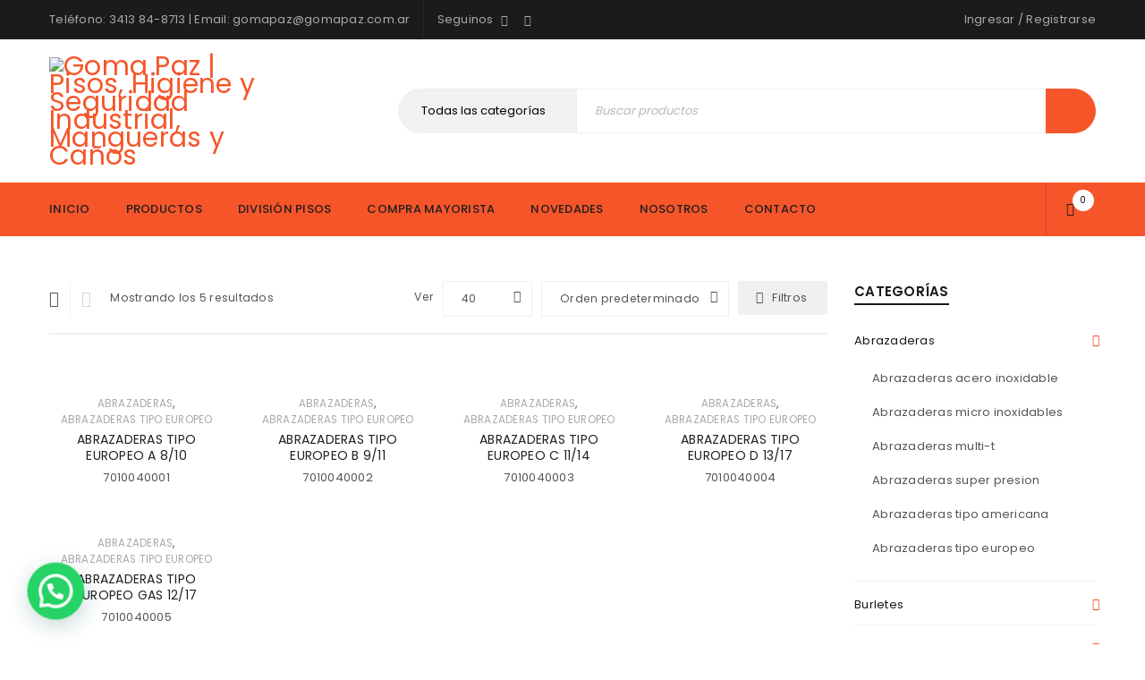

--- FILE ---
content_type: text/html; charset=UTF-8
request_url: https://gomapaz.com.ar/categoria/abrazaderas/abrazaderas-tipo-europeo/
body_size: 34862
content:
<!DOCTYPE html>
<html lang="es">
<head>
		<meta charset="UTF-8" />

			<meta name="viewport" content="width=device-width, initial-scale=1.0, maximum-scale=1" />
	
	<link rel="profile" href="//gmpg.org/xfn/11" />
	<title>Abrazaderas tipo europeo | Goma Paz | Pisos, Higiene y Seguridad Industrial, Mangueras y Caños</title>
<meta name='robots' content='max-image-preview:large' />
<link rel='dns-prefetch' href='//www.googletagmanager.com' />
<link rel='dns-prefetch' href='//fonts.googleapis.com' />
<link rel='preconnect' href='https://fonts.gstatic.com' crossorigin />
<link rel="alternate" type="application/rss+xml" title="Goma Paz | Pisos, Higiene y Seguridad Industrial, Mangueras y Caños &raquo; Feed" href="https://gomapaz.com.ar/feed/" />
<link rel="alternate" type="application/rss+xml" title="Goma Paz | Pisos, Higiene y Seguridad Industrial, Mangueras y Caños &raquo; Feed de los comentarios" href="https://gomapaz.com.ar/comments/feed/" />
<link rel="alternate" type="application/rss+xml" title="Goma Paz | Pisos, Higiene y Seguridad Industrial, Mangueras y Caños &raquo; Abrazaderas tipo europeo Categoría Feed" href="https://gomapaz.com.ar/categoria/abrazaderas/abrazaderas-tipo-europeo/feed/" />
<script type="text/javascript">
/* <![CDATA[ */
window._wpemojiSettings = {"baseUrl":"https:\/\/s.w.org\/images\/core\/emoji\/14.0.0\/72x72\/","ext":".png","svgUrl":"https:\/\/s.w.org\/images\/core\/emoji\/14.0.0\/svg\/","svgExt":".svg","source":{"concatemoji":"https:\/\/gomapaz.com.ar\/wp-includes\/js\/wp-emoji-release.min.js?ver=5bd10258d6f40e476911fb034bb5412c"}};
/*! This file is auto-generated */
!function(i,n){var o,s,e;function c(e){try{var t={supportTests:e,timestamp:(new Date).valueOf()};sessionStorage.setItem(o,JSON.stringify(t))}catch(e){}}function p(e,t,n){e.clearRect(0,0,e.canvas.width,e.canvas.height),e.fillText(t,0,0);var t=new Uint32Array(e.getImageData(0,0,e.canvas.width,e.canvas.height).data),r=(e.clearRect(0,0,e.canvas.width,e.canvas.height),e.fillText(n,0,0),new Uint32Array(e.getImageData(0,0,e.canvas.width,e.canvas.height).data));return t.every(function(e,t){return e===r[t]})}function u(e,t,n){switch(t){case"flag":return n(e,"\ud83c\udff3\ufe0f\u200d\u26a7\ufe0f","\ud83c\udff3\ufe0f\u200b\u26a7\ufe0f")?!1:!n(e,"\ud83c\uddfa\ud83c\uddf3","\ud83c\uddfa\u200b\ud83c\uddf3")&&!n(e,"\ud83c\udff4\udb40\udc67\udb40\udc62\udb40\udc65\udb40\udc6e\udb40\udc67\udb40\udc7f","\ud83c\udff4\u200b\udb40\udc67\u200b\udb40\udc62\u200b\udb40\udc65\u200b\udb40\udc6e\u200b\udb40\udc67\u200b\udb40\udc7f");case"emoji":return!n(e,"\ud83e\udef1\ud83c\udffb\u200d\ud83e\udef2\ud83c\udfff","\ud83e\udef1\ud83c\udffb\u200b\ud83e\udef2\ud83c\udfff")}return!1}function f(e,t,n){var r="undefined"!=typeof WorkerGlobalScope&&self instanceof WorkerGlobalScope?new OffscreenCanvas(300,150):i.createElement("canvas"),a=r.getContext("2d",{willReadFrequently:!0}),o=(a.textBaseline="top",a.font="600 32px Arial",{});return e.forEach(function(e){o[e]=t(a,e,n)}),o}function t(e){var t=i.createElement("script");t.src=e,t.defer=!0,i.head.appendChild(t)}"undefined"!=typeof Promise&&(o="wpEmojiSettingsSupports",s=["flag","emoji"],n.supports={everything:!0,everythingExceptFlag:!0},e=new Promise(function(e){i.addEventListener("DOMContentLoaded",e,{once:!0})}),new Promise(function(t){var n=function(){try{var e=JSON.parse(sessionStorage.getItem(o));if("object"==typeof e&&"number"==typeof e.timestamp&&(new Date).valueOf()<e.timestamp+604800&&"object"==typeof e.supportTests)return e.supportTests}catch(e){}return null}();if(!n){if("undefined"!=typeof Worker&&"undefined"!=typeof OffscreenCanvas&&"undefined"!=typeof URL&&URL.createObjectURL&&"undefined"!=typeof Blob)try{var e="postMessage("+f.toString()+"("+[JSON.stringify(s),u.toString(),p.toString()].join(",")+"));",r=new Blob([e],{type:"text/javascript"}),a=new Worker(URL.createObjectURL(r),{name:"wpTestEmojiSupports"});return void(a.onmessage=function(e){c(n=e.data),a.terminate(),t(n)})}catch(e){}c(n=f(s,u,p))}t(n)}).then(function(e){for(var t in e)n.supports[t]=e[t],n.supports.everything=n.supports.everything&&n.supports[t],"flag"!==t&&(n.supports.everythingExceptFlag=n.supports.everythingExceptFlag&&n.supports[t]);n.supports.everythingExceptFlag=n.supports.everythingExceptFlag&&!n.supports.flag,n.DOMReady=!1,n.readyCallback=function(){n.DOMReady=!0}}).then(function(){return e}).then(function(){var e;n.supports.everything||(n.readyCallback(),(e=n.source||{}).concatemoji?t(e.concatemoji):e.wpemoji&&e.twemoji&&(t(e.twemoji),t(e.wpemoji)))}))}((window,document),window._wpemojiSettings);
/* ]]> */
</script>
<style id='wp-emoji-styles-inline-css' type='text/css'>

	img.wp-smiley, img.emoji {
		display: inline !important;
		border: none !important;
		box-shadow: none !important;
		height: 1em !important;
		width: 1em !important;
		margin: 0 0.07em !important;
		vertical-align: -0.1em !important;
		background: none !important;
		padding: 0 !important;
	}
</style>
<link rel='stylesheet' id='wp-block-library-css' href='https://gomapaz.com.ar/wp-includes/css/dist/block-library/style.min.css?ver=5bd10258d6f40e476911fb034bb5412c' type='text/css' media='all' />
<style id='joinchat-button-style-inline-css' type='text/css'>
.wp-block-joinchat-button{border:none!important;text-align:center}.wp-block-joinchat-button figure{display:table;margin:0 auto;padding:0}.wp-block-joinchat-button figcaption{font:normal normal 400 .6em/2em var(--wp--preset--font-family--system-font,sans-serif);margin:0;padding:0}.wp-block-joinchat-button .joinchat-button__qr{background-color:#fff;border:6px solid #25d366;border-radius:30px;box-sizing:content-box;display:block;height:200px;margin:auto;overflow:hidden;padding:10px;width:200px}.wp-block-joinchat-button .joinchat-button__qr canvas,.wp-block-joinchat-button .joinchat-button__qr img{display:block;margin:auto}.wp-block-joinchat-button .joinchat-button__link{align-items:center;background-color:#25d366;border:6px solid #25d366;border-radius:30px;display:inline-flex;flex-flow:row nowrap;justify-content:center;line-height:1.25em;margin:0 auto;text-decoration:none}.wp-block-joinchat-button .joinchat-button__link:before{background:transparent var(--joinchat-ico) no-repeat center;background-size:100%;content:"";display:block;height:1.5em;margin:-.75em .75em -.75em 0;width:1.5em}.wp-block-joinchat-button figure+.joinchat-button__link{margin-top:10px}@media (orientation:landscape)and (min-height:481px),(orientation:portrait)and (min-width:481px){.wp-block-joinchat-button.joinchat-button--qr-only figure+.joinchat-button__link{display:none}}@media (max-width:480px),(orientation:landscape)and (max-height:480px){.wp-block-joinchat-button figure{display:none}}

</style>
<style id='classic-theme-styles-inline-css' type='text/css'>
/*! This file is auto-generated */
.wp-block-button__link{color:#fff;background-color:#32373c;border-radius:9999px;box-shadow:none;text-decoration:none;padding:calc(.667em + 2px) calc(1.333em + 2px);font-size:1.125em}.wp-block-file__button{background:#32373c;color:#fff;text-decoration:none}
</style>
<style id='global-styles-inline-css' type='text/css'>
body{--wp--preset--color--black: #000000;--wp--preset--color--cyan-bluish-gray: #abb8c3;--wp--preset--color--white: #ffffff;--wp--preset--color--pale-pink: #f78da7;--wp--preset--color--vivid-red: #cf2e2e;--wp--preset--color--luminous-vivid-orange: #ff6900;--wp--preset--color--luminous-vivid-amber: #fcb900;--wp--preset--color--light-green-cyan: #7bdcb5;--wp--preset--color--vivid-green-cyan: #00d084;--wp--preset--color--pale-cyan-blue: #8ed1fc;--wp--preset--color--vivid-cyan-blue: #0693e3;--wp--preset--color--vivid-purple: #9b51e0;--wp--preset--gradient--vivid-cyan-blue-to-vivid-purple: linear-gradient(135deg,rgba(6,147,227,1) 0%,rgb(155,81,224) 100%);--wp--preset--gradient--light-green-cyan-to-vivid-green-cyan: linear-gradient(135deg,rgb(122,220,180) 0%,rgb(0,208,130) 100%);--wp--preset--gradient--luminous-vivid-amber-to-luminous-vivid-orange: linear-gradient(135deg,rgba(252,185,0,1) 0%,rgba(255,105,0,1) 100%);--wp--preset--gradient--luminous-vivid-orange-to-vivid-red: linear-gradient(135deg,rgba(255,105,0,1) 0%,rgb(207,46,46) 100%);--wp--preset--gradient--very-light-gray-to-cyan-bluish-gray: linear-gradient(135deg,rgb(238,238,238) 0%,rgb(169,184,195) 100%);--wp--preset--gradient--cool-to-warm-spectrum: linear-gradient(135deg,rgb(74,234,220) 0%,rgb(151,120,209) 20%,rgb(207,42,186) 40%,rgb(238,44,130) 60%,rgb(251,105,98) 80%,rgb(254,248,76) 100%);--wp--preset--gradient--blush-light-purple: linear-gradient(135deg,rgb(255,206,236) 0%,rgb(152,150,240) 100%);--wp--preset--gradient--blush-bordeaux: linear-gradient(135deg,rgb(254,205,165) 0%,rgb(254,45,45) 50%,rgb(107,0,62) 100%);--wp--preset--gradient--luminous-dusk: linear-gradient(135deg,rgb(255,203,112) 0%,rgb(199,81,192) 50%,rgb(65,88,208) 100%);--wp--preset--gradient--pale-ocean: linear-gradient(135deg,rgb(255,245,203) 0%,rgb(182,227,212) 50%,rgb(51,167,181) 100%);--wp--preset--gradient--electric-grass: linear-gradient(135deg,rgb(202,248,128) 0%,rgb(113,206,126) 100%);--wp--preset--gradient--midnight: linear-gradient(135deg,rgb(2,3,129) 0%,rgb(40,116,252) 100%);--wp--preset--font-size--small: 13px;--wp--preset--font-size--medium: 20px;--wp--preset--font-size--large: 36px;--wp--preset--font-size--x-large: 42px;--wp--preset--spacing--20: 0.44rem;--wp--preset--spacing--30: 0.67rem;--wp--preset--spacing--40: 1rem;--wp--preset--spacing--50: 1.5rem;--wp--preset--spacing--60: 2.25rem;--wp--preset--spacing--70: 3.38rem;--wp--preset--spacing--80: 5.06rem;--wp--preset--shadow--natural: 6px 6px 9px rgba(0, 0, 0, 0.2);--wp--preset--shadow--deep: 12px 12px 50px rgba(0, 0, 0, 0.4);--wp--preset--shadow--sharp: 6px 6px 0px rgba(0, 0, 0, 0.2);--wp--preset--shadow--outlined: 6px 6px 0px -3px rgba(255, 255, 255, 1), 6px 6px rgba(0, 0, 0, 1);--wp--preset--shadow--crisp: 6px 6px 0px rgba(0, 0, 0, 1);}:where(.is-layout-flex){gap: 0.5em;}:where(.is-layout-grid){gap: 0.5em;}body .is-layout-flow > .alignleft{float: left;margin-inline-start: 0;margin-inline-end: 2em;}body .is-layout-flow > .alignright{float: right;margin-inline-start: 2em;margin-inline-end: 0;}body .is-layout-flow > .aligncenter{margin-left: auto !important;margin-right: auto !important;}body .is-layout-constrained > .alignleft{float: left;margin-inline-start: 0;margin-inline-end: 2em;}body .is-layout-constrained > .alignright{float: right;margin-inline-start: 2em;margin-inline-end: 0;}body .is-layout-constrained > .aligncenter{margin-left: auto !important;margin-right: auto !important;}body .is-layout-constrained > :where(:not(.alignleft):not(.alignright):not(.alignfull)){max-width: var(--wp--style--global--content-size);margin-left: auto !important;margin-right: auto !important;}body .is-layout-constrained > .alignwide{max-width: var(--wp--style--global--wide-size);}body .is-layout-flex{display: flex;}body .is-layout-flex{flex-wrap: wrap;align-items: center;}body .is-layout-flex > *{margin: 0;}body .is-layout-grid{display: grid;}body .is-layout-grid > *{margin: 0;}:where(.wp-block-columns.is-layout-flex){gap: 2em;}:where(.wp-block-columns.is-layout-grid){gap: 2em;}:where(.wp-block-post-template.is-layout-flex){gap: 1.25em;}:where(.wp-block-post-template.is-layout-grid){gap: 1.25em;}.has-black-color{color: var(--wp--preset--color--black) !important;}.has-cyan-bluish-gray-color{color: var(--wp--preset--color--cyan-bluish-gray) !important;}.has-white-color{color: var(--wp--preset--color--white) !important;}.has-pale-pink-color{color: var(--wp--preset--color--pale-pink) !important;}.has-vivid-red-color{color: var(--wp--preset--color--vivid-red) !important;}.has-luminous-vivid-orange-color{color: var(--wp--preset--color--luminous-vivid-orange) !important;}.has-luminous-vivid-amber-color{color: var(--wp--preset--color--luminous-vivid-amber) !important;}.has-light-green-cyan-color{color: var(--wp--preset--color--light-green-cyan) !important;}.has-vivid-green-cyan-color{color: var(--wp--preset--color--vivid-green-cyan) !important;}.has-pale-cyan-blue-color{color: var(--wp--preset--color--pale-cyan-blue) !important;}.has-vivid-cyan-blue-color{color: var(--wp--preset--color--vivid-cyan-blue) !important;}.has-vivid-purple-color{color: var(--wp--preset--color--vivid-purple) !important;}.has-black-background-color{background-color: var(--wp--preset--color--black) !important;}.has-cyan-bluish-gray-background-color{background-color: var(--wp--preset--color--cyan-bluish-gray) !important;}.has-white-background-color{background-color: var(--wp--preset--color--white) !important;}.has-pale-pink-background-color{background-color: var(--wp--preset--color--pale-pink) !important;}.has-vivid-red-background-color{background-color: var(--wp--preset--color--vivid-red) !important;}.has-luminous-vivid-orange-background-color{background-color: var(--wp--preset--color--luminous-vivid-orange) !important;}.has-luminous-vivid-amber-background-color{background-color: var(--wp--preset--color--luminous-vivid-amber) !important;}.has-light-green-cyan-background-color{background-color: var(--wp--preset--color--light-green-cyan) !important;}.has-vivid-green-cyan-background-color{background-color: var(--wp--preset--color--vivid-green-cyan) !important;}.has-pale-cyan-blue-background-color{background-color: var(--wp--preset--color--pale-cyan-blue) !important;}.has-vivid-cyan-blue-background-color{background-color: var(--wp--preset--color--vivid-cyan-blue) !important;}.has-vivid-purple-background-color{background-color: var(--wp--preset--color--vivid-purple) !important;}.has-black-border-color{border-color: var(--wp--preset--color--black) !important;}.has-cyan-bluish-gray-border-color{border-color: var(--wp--preset--color--cyan-bluish-gray) !important;}.has-white-border-color{border-color: var(--wp--preset--color--white) !important;}.has-pale-pink-border-color{border-color: var(--wp--preset--color--pale-pink) !important;}.has-vivid-red-border-color{border-color: var(--wp--preset--color--vivid-red) !important;}.has-luminous-vivid-orange-border-color{border-color: var(--wp--preset--color--luminous-vivid-orange) !important;}.has-luminous-vivid-amber-border-color{border-color: var(--wp--preset--color--luminous-vivid-amber) !important;}.has-light-green-cyan-border-color{border-color: var(--wp--preset--color--light-green-cyan) !important;}.has-vivid-green-cyan-border-color{border-color: var(--wp--preset--color--vivid-green-cyan) !important;}.has-pale-cyan-blue-border-color{border-color: var(--wp--preset--color--pale-cyan-blue) !important;}.has-vivid-cyan-blue-border-color{border-color: var(--wp--preset--color--vivid-cyan-blue) !important;}.has-vivid-purple-border-color{border-color: var(--wp--preset--color--vivid-purple) !important;}.has-vivid-cyan-blue-to-vivid-purple-gradient-background{background: var(--wp--preset--gradient--vivid-cyan-blue-to-vivid-purple) !important;}.has-light-green-cyan-to-vivid-green-cyan-gradient-background{background: var(--wp--preset--gradient--light-green-cyan-to-vivid-green-cyan) !important;}.has-luminous-vivid-amber-to-luminous-vivid-orange-gradient-background{background: var(--wp--preset--gradient--luminous-vivid-amber-to-luminous-vivid-orange) !important;}.has-luminous-vivid-orange-to-vivid-red-gradient-background{background: var(--wp--preset--gradient--luminous-vivid-orange-to-vivid-red) !important;}.has-very-light-gray-to-cyan-bluish-gray-gradient-background{background: var(--wp--preset--gradient--very-light-gray-to-cyan-bluish-gray) !important;}.has-cool-to-warm-spectrum-gradient-background{background: var(--wp--preset--gradient--cool-to-warm-spectrum) !important;}.has-blush-light-purple-gradient-background{background: var(--wp--preset--gradient--blush-light-purple) !important;}.has-blush-bordeaux-gradient-background{background: var(--wp--preset--gradient--blush-bordeaux) !important;}.has-luminous-dusk-gradient-background{background: var(--wp--preset--gradient--luminous-dusk) !important;}.has-pale-ocean-gradient-background{background: var(--wp--preset--gradient--pale-ocean) !important;}.has-electric-grass-gradient-background{background: var(--wp--preset--gradient--electric-grass) !important;}.has-midnight-gradient-background{background: var(--wp--preset--gradient--midnight) !important;}.has-small-font-size{font-size: var(--wp--preset--font-size--small) !important;}.has-medium-font-size{font-size: var(--wp--preset--font-size--medium) !important;}.has-large-font-size{font-size: var(--wp--preset--font-size--large) !important;}.has-x-large-font-size{font-size: var(--wp--preset--font-size--x-large) !important;}
.is-style-outline.is-style-outline.wp-block-button .wp-block-button__link{background: transparent none;border-color: currentColor;border-width: 2px;border-style: solid;color: currentColor;padding-top: 0.667em;padding-right: 1.33em;padding-bottom: 0.667em;padding-left: 1.33em;}
.is-style-rounded.is-style-rounded.wp-block-site-logo{border-radius: 9999px;}
.wp-block-navigation a:where(:not(.wp-element-button)){color: inherit;}
:where(.wp-block-post-template.is-layout-flex){gap: 1.25em;}:where(.wp-block-post-template.is-layout-grid){gap: 1.25em;}
:where(.wp-block-columns.is-layout-flex){gap: 2em;}:where(.wp-block-columns.is-layout-grid){gap: 2em;}
.wp-block-pullquote{font-size: 1.5em;line-height: 1.6;}
</style>
<link rel='stylesheet' id='contact-form-7-css' href='https://gomapaz.com.ar/wp-content/plugins/contact-form-7/includes/css/styles.css?ver=5.9.4' type='text/css' media='all' />
<style id='contact-form-7-inline-css' type='text/css'>
.wpcf7 .wpcf7-recaptcha iframe {margin-bottom: 0;}.wpcf7 .wpcf7-recaptcha[data-align="center"] > div {margin: 0 auto;}.wpcf7 .wpcf7-recaptcha[data-align="right"] > div {margin: 0 0 0 auto;}
</style>
<link rel='stylesheet' id='wpcf7-redirect-script-frontend-css' href='https://gomapaz.com.ar/wp-content/plugins/wpcf7-redirect/build/css/wpcf7-redirect-frontend.min.css?ver=1.1' type='text/css' media='all' />
<link rel='stylesheet' id='grw_css-css' href='https://gomapaz.com.ar/wp-content/plugins/google-reviews-ratings/static/css/google-review.css?ver=5bd10258d6f40e476911fb034bb5412c' type='text/css' media='all' />
<link rel='stylesheet' id='plugin_style_css-css' href='https://gomapaz.com.ar/wp-content/plugins/google-reviews-ratings/static/css/plugin-style.css?ver=5bd10258d6f40e476911fb034bb5412c' type='text/css' media='all' />
<link rel='stylesheet' id='afwhp-front-css' href='https://gomapaz.com.ar/wp-content/plugins/hide-price-add-to-cart-button/front/../assets/css/afwhp_front.css?ver=1.0' type='text/css' media='all' />
<link rel='stylesheet' id='js_composer_front-css' href='https://gomapaz.com.ar/wp-content/plugins/js_composer/assets/css/js_composer.min.css?ver=6.1' type='text/css' media='all' />
<link rel='stylesheet' id='ts-shortcode-css' href='https://gomapaz.com.ar/wp-content/plugins/themesky/css/shortcode.css?ver=1.2.0' type='text/css' media='all' />
<link rel='stylesheet' id='owl-carousel-css' href='https://gomapaz.com.ar/wp-content/plugins/themesky/css/owl.carousel.css?ver=1.2.0' type='text/css' media='all' />
<link rel='stylesheet' id='woocommerce-layout-css' href='https://gomapaz.com.ar/wp-content/plugins/woocommerce/assets/css/woocommerce-layout.css?ver=8.8.6' type='text/css' media='all' />
<link rel='stylesheet' id='woocommerce-smallscreen-css' href='https://gomapaz.com.ar/wp-content/plugins/woocommerce/assets/css/woocommerce-smallscreen.css?ver=8.8.6' type='text/css' media='only screen and (max-width: 768px)' />
<link rel='stylesheet' id='woocommerce-general-css' href='https://gomapaz.com.ar/wp-content/plugins/woocommerce/assets/css/woocommerce.css?ver=8.8.6' type='text/css' media='all' />
<style id='woocommerce-inline-inline-css' type='text/css'>
.woocommerce form .form-row .required { visibility: visible; }
</style>
<link rel='stylesheet' id='joinchat-css' href='https://gomapaz.com.ar/wp-content/plugins/creame-whatsapp-me/public/css/joinchat.min.css?ver=5.1.5' type='text/css' media='all' />
<style id='joinchat-inline-css' type='text/css'>
.joinchat{--red:27;--green:163;--blue:86;--bw:100}
</style>
<link rel="preload" as="style" href="https://fonts.googleapis.com/css?family=Poppins:400,600,500%7CDamion:400&#038;subset=latin&#038;display=swap&#038;ver=1709158006" /><link rel="stylesheet" href="https://fonts.googleapis.com/css?family=Poppins:400,600,500%7CDamion:400&#038;subset=latin&#038;display=swap&#038;ver=1709158006" media="print" onload="this.media='all'"><noscript><link rel="stylesheet" href="https://fonts.googleapis.com/css?family=Poppins:400,600,500%7CDamion:400&#038;subset=latin&#038;display=swap&#038;ver=1709158006" /></noscript><link rel='stylesheet' id='font-awesome-css' href='https://gomapaz.com.ar/wp-content/themes/upstore/css/font-awesome.css?ver=1.4.9' type='text/css' media='all' />
<link rel='stylesheet' id='upstore-reset-css' href='https://gomapaz.com.ar/wp-content/themes/upstore/css/reset.css?ver=1.4.9' type='text/css' media='all' />
<style id='upstore-reset-inline-css' type='text/css'>
.products.list .short-description.list{display: inline-block !important;}.products.grid .short-description.grid{display: inline-block !important;}
</style>
<link rel='stylesheet' id='upstore-style-css' href='https://gomapaz.com.ar/wp-content/themes/upstore/style.css?ver=1.4.9' type='text/css' media='all' />
<style id='upstore-style-inline-css' type='text/css'>
.menu-item-12190 > ul.sub-menu:before{background-image: url(https://gomapaz.com.ar/wp-content/uploads/2020/05/Logo-Goma.png);background-repeat: no-repeat;background-position: right bottom;}
</style>
<link rel='stylesheet' id='upstore-responsive-css' href='https://gomapaz.com.ar/wp-content/themes/upstore/css/responsive.css?ver=1.4.9' type='text/css' media='all' />
<link rel='stylesheet' id='prettyphoto-css' href='https://gomapaz.com.ar/wp-content/plugins/js_composer/assets/lib/prettyphoto/css/prettyPhoto.min.css?ver=6.1' type='text/css' media='all' />
<link rel='stylesheet' id='select2-css' href='https://gomapaz.com.ar/wp-content/plugins/woocommerce/assets/css/select2.css?ver=8.8.6' type='text/css' media='all' />
<link rel='stylesheet' id='upstore-dynamic-css-css' href='https://gomapaz.com.ar/wp-content/uploads/upstore.css?ver=1709158006' type='text/css' media='all' />
<script type="text/javascript" src="https://gomapaz.com.ar/wp-includes/js/jquery/jquery.min.js?ver=3.7.1" id="jquery-core-js"></script>
<script type="text/javascript" src="https://gomapaz.com.ar/wp-includes/js/jquery/jquery-migrate.min.js?ver=3.4.1" id="jquery-migrate-js"></script>
<script type="text/javascript" src="https://gomapaz.com.ar/wp-content/plugins/google-reviews-ratings/static/js/wpac-time.js?ver=5bd10258d6f40e476911fb034bb5412c" id="wpac_time_js-js"></script>
<script type="text/javascript" id="afwhp-frontj-js-extra">
/* <![CDATA[ */
var afwhp_phpvars = {"admin_url":"https:\/\/gomapaz.com.ar\/wp-admin\/admin-ajax.php","nonce":"25142146d6"};
/* ]]> */
</script>
<script type="text/javascript" src="https://gomapaz.com.ar/wp-content/plugins/hide-price-add-to-cart-button/front/../assets/js/afwhp_front.js?ver=1.0" id="afwhp-frontj-js"></script>
<script type="text/javascript" src="https://gomapaz.com.ar/wp-content/plugins/hide-price-add-to-cart-button/front/../assets/js/jquery.popupoverlay.js?ver=1.0" id="afwhp-popup-js"></script>
<script type="text/javascript" src="https://gomapaz.com.ar/wp-content/plugins/woocommerce/assets/js/jquery-blockui/jquery.blockUI.min.js?ver=2.7.0-wc.8.8.6" id="jquery-blockui-js" data-wp-strategy="defer"></script>
<script type="text/javascript" id="wc-add-to-cart-js-extra">
/* <![CDATA[ */
var wc_add_to_cart_params = {"ajax_url":"\/wp-admin\/admin-ajax.php","wc_ajax_url":"\/?wc-ajax=%%endpoint%%","i18n_view_cart":"Ver carrito","cart_url":"https:\/\/gomapaz.com.ar\/carrito\/","is_cart":"","cart_redirect_after_add":"no"};
/* ]]> */
</script>
<script type="text/javascript" src="https://gomapaz.com.ar/wp-content/plugins/woocommerce/assets/js/frontend/add-to-cart.min.js?ver=8.8.6" id="wc-add-to-cart-js" data-wp-strategy="defer"></script>
<script type="text/javascript" src="https://gomapaz.com.ar/wp-content/plugins/woocommerce/assets/js/js-cookie/js.cookie.min.js?ver=2.1.4-wc.8.8.6" id="js-cookie-js" defer="defer" data-wp-strategy="defer"></script>
<script type="text/javascript" id="woocommerce-js-extra">
/* <![CDATA[ */
var woocommerce_params = {"ajax_url":"\/wp-admin\/admin-ajax.php","wc_ajax_url":"\/?wc-ajax=%%endpoint%%"};
/* ]]> */
</script>
<script type="text/javascript" src="https://gomapaz.com.ar/wp-content/plugins/woocommerce/assets/js/frontend/woocommerce.min.js?ver=8.8.6" id="woocommerce-js" defer="defer" data-wp-strategy="defer"></script>
<script type="text/javascript" src="https://gomapaz.com.ar/wp-content/plugins/js_composer/assets/js/vendors/woocommerce-add-to-cart.js?ver=6.1" id="vc_woocommerce-add-to-cart-js-js"></script>

<!-- Fragmento de código de la etiqueta de Google (gtag.js) añadida por Site Kit -->

<!-- Fragmento de código de Google Analytics añadido por Site Kit -->
<script type="text/javascript" src="https://www.googletagmanager.com/gtag/js?id=G-EP9VF7P1E1" id="google_gtagjs-js" async></script>
<script type="text/javascript" id="google_gtagjs-js-after">
/* <![CDATA[ */
window.dataLayer = window.dataLayer || [];function gtag(){dataLayer.push(arguments);}
gtag("set","linker",{"domains":["gomapaz.com.ar"]});
gtag("js", new Date());
gtag("set", "developer_id.dZTNiMT", true);
gtag("config", "G-EP9VF7P1E1");
/* ]]> */
</script>

<!-- Finalizar fragmento de código de la etiqueta de Google (gtags.js) añadida por Site Kit -->
<link rel="https://api.w.org/" href="https://gomapaz.com.ar/wp-json/" /><link rel="alternate" type="application/json" href="https://gomapaz.com.ar/wp-json/wp/v2/product_cat/970" /><link rel="EditURI" type="application/rsd+xml" title="RSD" href="https://gomapaz.com.ar/xmlrpc.php?rsd" />
<meta name="generator" content="Redux 4.4.16" /><meta name="generator" content="Site Kit by Google 1.126.0" /><!-- HFCM by 99 Robots - Snippet # 1: Tracking Ads -->
<!-- Google tag (gtag.js) -->
<script async src="https://www.googletagmanager.com/gtag/js?id=AW-11247338536"></script>
<script>
  window.dataLayer = window.dataLayer || [];
  function gtag(){dataLayer.push(arguments);}
  gtag('js', new Date());

  gtag('config', 'AW-11247338536');
</script>
<!-- /end HFCM by 99 Robots -->
<style type="text/css" data-type="vc_shortcodes-custom-css">.vc_custom_1516786620313{padding-top: 80px !important;padding-bottom: 40px !important;}.vc_custom_1510719133094{margin-bottom: -30px !important;}.vc_custom_1516785517103{margin-bottom: 30px !important;}.vc_custom_1516785522616{margin-bottom: 30px !important;}.vc_custom_1516785527783{margin-bottom: 30px !important;}.vc_custom_1499229007621{margin-bottom: 0px !important;padding-top: 15px !important;}.vc_custom_1499399312248{margin-bottom: 0px !important;}</style><!-- sitelink-search-box Schema optimized by Schema Pro --><script type="application/ld+json">{"@context":"https:\/\/schema.org","@type":"WebSite","name":"Goma Paz | Pisos, Higiene y Seguridad Industrial, Mangueras y Ca\u00f1os","url":"https:\/\/gomapaz.com.ar","potentialAction":[{"@type":"SearchAction","target":"https:\/\/gomapaz.com.ar\/?s={search_term_string}","query-input":"required name=search_term_string"}]}</script><!-- / sitelink-search-box Schema optimized by Schema Pro --><!-- breadcrumb Schema optimized by Schema Pro --><script type="application/ld+json">{"@context":"https:\/\/schema.org","@type":"BreadcrumbList","itemListElement":[{"@type":"ListItem","position":1,"item":{"@id":"https:\/\/gomapaz.com.ar\/","name":"Home"}},{"@type":"ListItem","position":2,"item":{"@id":"https:\/\/gomapaz.com.ar\/categoria\/abrazaderas\/","name":"Abrazaderas"}},{"@type":"ListItem","position":3,"item":{"@id":"https:\/\/gomapaz.com.ar\/categoria\/abrazaderas\/abrazaderas-tipo-europeo\/","name":"Abrazaderas tipo europeo"}}]}</script><!-- / breadcrumb Schema optimized by Schema Pro -->		<script>
			( function() {
				window.onpageshow = function( event ) {
					// Defined window.wpforms means that a form exists on a page.
					// If so and back/forward button has been clicked,
					// force reload a page to prevent the submit button state stuck.
					if ( typeof window.wpforms !== 'undefined' && event.persisted ) {
						window.location.reload();
					}
				};
			}() );
		</script>
			<noscript><style>.woocommerce-product-gallery{ opacity: 1 !important; }</style></noscript>
	<style type="text/css">.recentcomments a{display:inline !important;padding:0 !important;margin:0 !important;}</style><meta name="generator" content="Powered by WPBakery Page Builder - drag and drop page builder for WordPress."/>
<meta name="generator" content="Powered by Slider Revolution 6.6.12 - responsive, Mobile-Friendly Slider Plugin for WordPress with comfortable drag and drop interface." />
			<style id="wpsp-style-frontend"></style>
			<link rel="icon" href="https://gomapaz.com.ar/wp-content/uploads/2020/05/cropped-Favicon-32x32.png" sizes="32x32" />
<link rel="icon" href="https://gomapaz.com.ar/wp-content/uploads/2020/05/cropped-Favicon-192x192.png" sizes="192x192" />
<link rel="apple-touch-icon" href="https://gomapaz.com.ar/wp-content/uploads/2020/05/cropped-Favicon-180x180.png" />
<meta name="msapplication-TileImage" content="https://gomapaz.com.ar/wp-content/uploads/2020/05/cropped-Favicon-270x270.png" />
<script>function setREVStartSize(e){
			//window.requestAnimationFrame(function() {
				window.RSIW = window.RSIW===undefined ? window.innerWidth : window.RSIW;
				window.RSIH = window.RSIH===undefined ? window.innerHeight : window.RSIH;
				try {
					var pw = document.getElementById(e.c).parentNode.offsetWidth,
						newh;
					pw = pw===0 || isNaN(pw) || (e.l=="fullwidth" || e.layout=="fullwidth") ? window.RSIW : pw;
					e.tabw = e.tabw===undefined ? 0 : parseInt(e.tabw);
					e.thumbw = e.thumbw===undefined ? 0 : parseInt(e.thumbw);
					e.tabh = e.tabh===undefined ? 0 : parseInt(e.tabh);
					e.thumbh = e.thumbh===undefined ? 0 : parseInt(e.thumbh);
					e.tabhide = e.tabhide===undefined ? 0 : parseInt(e.tabhide);
					e.thumbhide = e.thumbhide===undefined ? 0 : parseInt(e.thumbhide);
					e.mh = e.mh===undefined || e.mh=="" || e.mh==="auto" ? 0 : parseInt(e.mh,0);
					if(e.layout==="fullscreen" || e.l==="fullscreen")
						newh = Math.max(e.mh,window.RSIH);
					else{
						e.gw = Array.isArray(e.gw) ? e.gw : [e.gw];
						for (var i in e.rl) if (e.gw[i]===undefined || e.gw[i]===0) e.gw[i] = e.gw[i-1];
						e.gh = e.el===undefined || e.el==="" || (Array.isArray(e.el) && e.el.length==0)? e.gh : e.el;
						e.gh = Array.isArray(e.gh) ? e.gh : [e.gh];
						for (var i in e.rl) if (e.gh[i]===undefined || e.gh[i]===0) e.gh[i] = e.gh[i-1];
											
						var nl = new Array(e.rl.length),
							ix = 0,
							sl;
						e.tabw = e.tabhide>=pw ? 0 : e.tabw;
						e.thumbw = e.thumbhide>=pw ? 0 : e.thumbw;
						e.tabh = e.tabhide>=pw ? 0 : e.tabh;
						e.thumbh = e.thumbhide>=pw ? 0 : e.thumbh;
						for (var i in e.rl) nl[i] = e.rl[i]<window.RSIW ? 0 : e.rl[i];
						sl = nl[0];
						for (var i in nl) if (sl>nl[i] && nl[i]>0) { sl = nl[i]; ix=i;}
						var m = pw>(e.gw[ix]+e.tabw+e.thumbw) ? 1 : (pw-(e.tabw+e.thumbw)) / (e.gw[ix]);
						newh =  (e.gh[ix] * m) + (e.tabh + e.thumbh);
					}
					var el = document.getElementById(e.c);
					if (el!==null && el) el.style.height = newh+"px";
					el = document.getElementById(e.c+"_wrapper");
					if (el!==null && el) {
						el.style.height = newh+"px";
						el.style.display = "block";
					}
				} catch(e){
					console.log("Failure at Presize of Slider:" + e)
				}
			//});
		  };</script>
<noscript><style> .wpb_animate_when_almost_visible { opacity: 1; }</style></noscript><style id="wpforms-css-vars-root">
				:root {
					--wpforms-field-border-radius: 3px;
--wpforms-field-border-style: solid;
--wpforms-field-border-size: 1px;
--wpforms-field-background-color: #ffffff;
--wpforms-field-border-color: rgba( 0, 0, 0, 0.25 );
--wpforms-field-border-color-spare: rgba( 0, 0, 0, 0.25 );
--wpforms-field-text-color: rgba( 0, 0, 0, 0.7 );
--wpforms-field-menu-color: #ffffff;
--wpforms-label-color: rgba( 0, 0, 0, 0.85 );
--wpforms-label-sublabel-color: rgba( 0, 0, 0, 0.55 );
--wpforms-label-error-color: #d63637;
--wpforms-button-border-radius: 3px;
--wpforms-button-border-style: none;
--wpforms-button-border-size: 1px;
--wpforms-button-background-color: #066aab;
--wpforms-button-border-color: #066aab;
--wpforms-button-text-color: #ffffff;
--wpforms-page-break-color: #066aab;
--wpforms-background-image: none;
--wpforms-background-position: center center;
--wpforms-background-repeat: no-repeat;
--wpforms-background-size: cover;
--wpforms-background-width: 100px;
--wpforms-background-height: 100px;
--wpforms-background-color: rgba( 0, 0, 0, 0 );
--wpforms-background-url: none;
--wpforms-container-padding: 0px;
--wpforms-container-border-style: none;
--wpforms-container-border-width: 1px;
--wpforms-container-border-color: #000000;
--wpforms-container-border-radius: 3px;
--wpforms-field-size-input-height: 43px;
--wpforms-field-size-input-spacing: 15px;
--wpforms-field-size-font-size: 16px;
--wpforms-field-size-line-height: 19px;
--wpforms-field-size-padding-h: 14px;
--wpforms-field-size-checkbox-size: 16px;
--wpforms-field-size-sublabel-spacing: 5px;
--wpforms-field-size-icon-size: 1;
--wpforms-label-size-font-size: 16px;
--wpforms-label-size-line-height: 19px;
--wpforms-label-size-sublabel-font-size: 14px;
--wpforms-label-size-sublabel-line-height: 17px;
--wpforms-button-size-font-size: 17px;
--wpforms-button-size-height: 41px;
--wpforms-button-size-padding-h: 15px;
--wpforms-button-size-margin-top: 10px;
--wpforms-container-shadow-size-box-shadow: none;

				}
			</style></head>
<body data-rsssl=1 class="archive tax-product_cat term-abrazaderas-tipo-europeo term-970 theme-upstore woocommerce woocommerce-page woocommerce-no-js wp-schema-pro-2.7.7 wide nav-square ts_desktop product-style-1 no-quickshop no-wishlist no-compare wpb-js-composer js-comp-ver-6.1 vc_responsive">
		<div id="ts-account-modal" class="ts-popup-modal no-registration">
			<div class="overlay"></div>
			<div class="account-container popup-container">
				<span class="close">Close<i class="fa fa-close"></i></span>
				<div class="account-content">
					<div class="woocommerce"><div class="woocommerce-notices-wrapper"></div>

		<h2>Acceder</h2>

		<form class="woocommerce-form woocommerce-form-login login" method="post">

			
			<p class="woocommerce-form-row woocommerce-form-row--wide form-row form-row-wide">
				<label for="username">Nombre de usuario o correo electrónico&nbsp;<span class="required">*</span></label>
				<input type="text" class="woocommerce-Input woocommerce-Input--text input-text" name="username" id="username" autocomplete="username" value="" />			</p>
			<p class="woocommerce-form-row woocommerce-form-row--wide form-row form-row-wide">
				<label for="password">Contraseña&nbsp;<span class="required">*</span></label>
				<input class="woocommerce-Input woocommerce-Input--text input-text" type="password" name="password" id="password" autocomplete="current-password" />
			</p>

			
			<p class="form-row">
				<label class="woocommerce-form__label woocommerce-form__label-for-checkbox woocommerce-form-login__rememberme">
					<input class="woocommerce-form__input woocommerce-form__input-checkbox" name="rememberme" type="checkbox" id="rememberme" value="forever" /> <span>Recuérdame</span>
				</label>
				<input type="hidden" id="woocommerce-login-nonce" name="woocommerce-login-nonce" value="9e89a33702" /><input type="hidden" name="_wp_http_referer" value="/categoria/abrazaderas/abrazaderas-tipo-europeo/" />				<button type="submit" class="woocommerce-button button woocommerce-form-login__submit" name="login" value="Acceso">Acceso</button>
			</p>
			<p class="woocommerce-LostPassword lost_password">
				<a href="https://gomapaz.com.ar/mi-cuenta/contrasena-perdida/">¿Olvidaste la contraseña?</a>
			</p>

			
		</form>


</div>				</div>
			</div>
		</div>
		
<div id="page" class="hfeed site">

			<!-- Store Notice -->
			
		<!-- Page Slider -->
				<div class="mobile-menu-wrapper ts-menu">
			<h4 class="title"></h4>
			<span class="ic-mobile-menu-close-button"><i class="fa fa-bars"></i></span>
			<nav class="mobile-menu"><ul id="menu-menu-goma-paz" class="menu"><li id="menu-item-12186" class="menu-item menu-item-type-post_type menu-item-object-page menu-item-home menu-item-12186 ts-normal-menu">
	<a href="https://gomapaz.com.ar/"><span class="menu-label">Inicio</span></a></li>
<li id="menu-item-12190" class="menu-item menu-item-type-post_type menu-item-object-page menu-item-12190 hide ts-megamenu ts-megamenu-columns-3 parent">
	<a href="https://gomapaz.com.ar/tienda/"><span class="menu-label">Productos</span></a><span class="ts-menu-drop-icon"></span>
<ul class="sub-menu">
<li><div class="ts-megamenu-widgets-container ts-megamenu-container"><ul><li id="nav_menu-1" class="widget widget_nav_menu"><div class="menu-columna-1-container"><ul id="menu-columna-1" class="menu"><li id="menu-item-29723" class="menu-item menu-item-type-taxonomy menu-item-object-product_cat current-product_cat-ancestor menu-item-29723"><a href="https://gomapaz.com.ar/categoria/abrazaderas/">Abrazaderas</a></li>
<li id="menu-item-29724" class="menu-item menu-item-type-taxonomy menu-item-object-product_cat menu-item-29724"><a href="https://gomapaz.com.ar/categoria/burletes/">Burletes</a></li>
<li id="menu-item-29725" class="menu-item menu-item-type-taxonomy menu-item-object-product_cat menu-item-29725"><a href="https://gomapaz.com.ar/categoria/canos-y-mangueras/">Caños y Mangueras</a></li>
<li id="menu-item-29726" class="menu-item menu-item-type-taxonomy menu-item-object-product_cat menu-item-29726"><a href="https://gomapaz.com.ar/categoria/correas/">Correas</a></li>
</ul></div></li>
<li id="nav_menu-2" class="widget widget_nav_menu"><div class="menu-columna-2-container"><ul id="menu-columna-2" class="menu"><li id="menu-item-29729" class="menu-item menu-item-type-taxonomy menu-item-object-product_cat menu-item-29729"><a href="https://gomapaz.com.ar/categoria/goma-en-plancha/">Goma en plancha</a></li>
<li id="menu-item-34739" class="menu-item menu-item-type-custom menu-item-object-custom menu-item-34739"><a href="https://gomapaz.com.ar/categoria/films-polietileno/">Film Polietileno</a></li>
<li id="menu-item-34740" class="menu-item menu-item-type-custom menu-item-object-custom menu-item-34740"><a href="https://gomapaz.com.ar/?s=piso&#038;post_type=product">Pisos</a></li>
<li id="menu-item-29730" class="menu-item menu-item-type-taxonomy menu-item-object-product_cat menu-item-29730"><a href="https://gomapaz.com.ar/categoria/media-sombra/">Media sombra</a></li>
</ul></div></li>
<li id="nav_menu-3" class="widget widget_nav_menu"><div class="menu-columna-3-container"><ul id="menu-columna-3" class="menu"><li id="menu-item-29731" class="menu-item menu-item-type-taxonomy menu-item-object-product_cat menu-item-29731"><a href="https://gomapaz.com.ar/categoria/seguridad-industrial/">Seguridad Industrial</a></li>
<li id="menu-item-29732" class="menu-item menu-item-type-taxonomy menu-item-object-product_cat menu-item-29732"><a href="https://gomapaz.com.ar/categoria/jardin-y-hogar/">Jardín y Hogar</a></li>
<li id="menu-item-29733" class="menu-item menu-item-type-taxonomy menu-item-object-product_cat menu-item-29733"><a href="https://gomapaz.com.ar/categoria/riego/">Riego</a></li>
<li id="menu-item-29734" class="menu-item menu-item-type-taxonomy menu-item-object-product_cat menu-item-29734"><a href="https://gomapaz.com.ar/categoria/varios/">Varios</a></li>
</ul></div></li>
</ul></div></li><li><div class="ts-megamenu-static-html-container ts-megamenu-container">* Asesoramiento <a href="https://web.whatsapp.com/send?phone=5493415951443">online</a></div></li></ul></li>
<li id="menu-item-34741" class="menu-item menu-item-type-post_type menu-item-object-page menu-item-34741 ts-normal-menu">
	<a href="https://gomapaz.com.ar/division-pisos/"><span class="menu-label">División Pisos</span></a></li>
<li id="menu-item-12505" class="menu-item menu-item-type-post_type menu-item-object-page menu-item-12505 ts-normal-menu">
	<a href="https://gomapaz.com.ar/compra-mayorista/"><span class="menu-label">Compra Mayorista</span></a></li>
<li id="menu-item-34704" class="menu-item menu-item-type-custom menu-item-object-custom menu-item-home menu-item-34704 ts-normal-menu">
	<a href="https://gomapaz.com.ar/#instagram"><span class="menu-label">Novedades</span></a></li>
<li id="menu-item-12189" class="menu-item menu-item-type-post_type menu-item-object-page menu-item-12189 ts-normal-menu">
	<a href="https://gomapaz.com.ar/nosotros/"><span class="menu-label">Nosotros</span></a></li>
<li id="menu-item-12188" class="menu-item menu-item-type-post_type menu-item-object-page menu-item-12188 ts-normal-menu">
	<a href="https://gomapaz.com.ar/contacto/"><span class="menu-label">Contacto</span></a></li>
</ul></nav>		</div>
		
		<!-- Shopping Cart Floating Sidebar -->
				<div id="ts-shopping-cart-sidebar" class="ts-floating-sidebar">
			<div class="overlay"></div>
			<div class="ts-sidebar-content">
				<span class="close"><i class="fa fa-remove"></i></span>
				<div class="ts-tiny-cart-wrapper"></div>
			</div>
		</div>
				
		
<header class="ts-header has-sticky">
	<div class="header-container">
		<div class="header-template header-v8 show-cart show-search has-vertical-menu">
			<div class="header-top">
				<div class="container">
					<div class="header-left">
						<span class="ic-mobile-menu-button visible-phone"><i class="fa fa-bars"></i></span>
												<div class="info-desc">Teléfono: 3413 84-8713 | Email: gomapaz@gomapaz.com.ar</div>
												<div class="ts-header-social-icons">
	<span>Seguinos</span>
	<ul>
			
				<li class="facebook">
			<a href="https://www.facebook.com/GomaPazPisos/" target="_blank"><i class="fa fa-facebook"></i></a>
		</li>
		
				
				
				<li class="instagram">
			<a href="https://www.instagram.com/gomapaz/" target="_blank"><i class="fa fa-instagram"></i></a>
		</li>
				
				
		
	</ul>
</div>					</div>
					<div class="header-right">
						
						<span class="ts-group-meta-icon-toggle visible-phone"><i class="fa fa-cog"></i></span>				
						
						<div class="group-meta-header">
							
														<div class="my-account-wrapper">		<div class="ts-tiny-account-wrapper">
			<div class="account-control">
									<a  class="login" href="https://gomapaz.com.ar/mi-cuenta/" title="Ingresar"><span>Ingresar</span></a>
					 / 
					<a class="sign-up" href="https://gomapaz.com.ar/mi-cuenta/" title="Crear nueva cuenta"><span>Registrarse</span></a>
							</div>
					</div>
		
		</div>
														
														
														
								

						</div>
					</div>
				</div>
			</div>
			<div class="header-middle">
				<div class="logo-wrapper visible-ipad">		<div class="logo">
			<a href="https://gomapaz.com.ar/">
			<!-- Main logo -->
							<img src="https://gomapaz.com.ar/wp-content/uploads/2020/05/Logo-Menu-copia.png" alt="Goma Paz | Pisos, Higiene y Seguridad Industrial, Mangueras y Caños" title="Goma Paz | Pisos, Higiene y Seguridad Industrial, Mangueras y Caños" class="normal-logo" />
						
			<!-- Main logo on mobile -->
							<img src="https://gomapaz.com.ar/wp-content/uploads/2020/05/Logo-Menu-copia.png" alt="Goma Paz | Pisos, Higiene y Seguridad Industrial, Mangueras y Caños" title="Goma Paz | Pisos, Higiene y Seguridad Industrial, Mangueras y Caños" class="normal-logo mobile-logo" />
						
			<!-- Sticky logo -->
							<img src="https://gomapaz.com.ar/wp-content/uploads/2020/05/Logo-Sticky.png" alt="Goma Paz | Pisos, Higiene y Seguridad Industrial, Mangueras y Caños" title="Goma Paz | Pisos, Higiene y Seguridad Industrial, Mangueras y Caños" class="normal-logo sticky-logo" />
						
			<!-- Logo Text -->
						</a>
		</div>
		</div>
				<div class="container">
				
					<div class="logo-wrapper">
								<div class="logo">
			<a href="https://gomapaz.com.ar/">
			<!-- Main logo -->
							<img src="https://gomapaz.com.ar/wp-content/uploads/2020/05/Logo-Menu-copia.png" alt="Goma Paz | Pisos, Higiene y Seguridad Industrial, Mangueras y Caños" title="Goma Paz | Pisos, Higiene y Seguridad Industrial, Mangueras y Caños" class="normal-logo" />
						
			<!-- Main logo on mobile -->
							<img src="https://gomapaz.com.ar/wp-content/uploads/2020/05/Logo-Menu-copia.png" alt="Goma Paz | Pisos, Higiene y Seguridad Industrial, Mangueras y Caños" title="Goma Paz | Pisos, Higiene y Seguridad Industrial, Mangueras y Caños" class="normal-logo mobile-logo" />
						
			<!-- Sticky logo -->
							<img src="https://gomapaz.com.ar/wp-content/uploads/2020/05/Logo-Sticky.png" alt="Goma Paz | Pisos, Higiene y Seguridad Industrial, Mangueras y Caños" title="Goma Paz | Pisos, Higiene y Seguridad Industrial, Mangueras y Caños" class="normal-logo sticky-logo" />
						
			<!-- Logo Text -->
						</a>
		</div>
														<div class="shopping-cart-wrapper cart-primary visible-phone">			<div class="ts-tiny-cart-wrapper">
									<a class="cart-control" href="https://gomapaz.com.ar/carrito/" title="Ver carrito de compras">
						<span class="ic-cart"><i class="fa fa-shopping-cart"></i></span>
						<span class="cart-number">0</span>
					</a>
											<span class="cart-drop-icon drop-icon"></span>
																	<div class="cart-dropdown-form dropdown-container">
					<div class="form-content">
													<label>Su carrito se encuentra vacío</label>
											</div>
				</div>
							</div>
		</div>
											</div>
					
										<div class="search-wrapper search-round">		<div class="ts-search-by-category ">
			<form method="get" action="https://gomapaz.com.ar/">
									<select class="select-category" name="term"><option value="">Todas las categorías</option><option value="abrazaderas" >Abrazaderas</option><option value="abrazaderas-acero-inoxidable" >&nbsp;&nbsp;&nbsp;Abrazaderas acero inoxidable</option><option value="abrazaderas-micro-inoxidables" >&nbsp;&nbsp;&nbsp;Abrazaderas micro inoxidables</option><option value="abrazaderas-multi-t" >&nbsp;&nbsp;&nbsp;Abrazaderas multi-t</option><option value="abrazaderas-super-presion" >&nbsp;&nbsp;&nbsp;Abrazaderas super presion</option><option value="abrazaderas-tipo-americana" >&nbsp;&nbsp;&nbsp;Abrazaderas tipo americana</option><option value="abrazaderas-tipo-europeo" >&nbsp;&nbsp;&nbsp;Abrazaderas tipo europeo</option><option value="burletes" >Burletes</option><option value="burletes-autoadhesivos" >&nbsp;&nbsp;&nbsp;Burletes autoadhesivos</option><option value="burletes-de-goma-esponjosa" >&nbsp;&nbsp;&nbsp;Burletes de goma esponjosa</option><option value="burletes-industriales" >&nbsp;&nbsp;&nbsp;Burletes industriales</option><option value="burletes-paravientos" >&nbsp;&nbsp;&nbsp;Burletes paravientos</option><option value="canos-y-mangueras" >Caños y Mangueras</option><option value="acoples-de-aluminio" >&nbsp;&nbsp;&nbsp;Acoples de aluminio</option><option value="acoples-de-polipropileno" >&nbsp;&nbsp;&nbsp;Acoples de polipropileno</option><option value="cano-goma-acqua-press" >&nbsp;&nbsp;&nbsp;Caño Goma Acqua Press</option><option value="cano-goma-agua-aire-nayade" >&nbsp;&nbsp;&nbsp;Caño GOMA agua/aire Nayade</option><option value="cano-goma-air-press-calefaccio" >&nbsp;&nbsp;&nbsp;Caño GOMA Air Press calefaccio</option><option value="cano-goma-arenadora-sahara" >&nbsp;&nbsp;&nbsp;Caño GOMA arenadora Sahara</option><option value="cano-goma-arenadora-tipo-sahar" >&nbsp;&nbsp;&nbsp;Caño GOMA arenadora tipo Sahar</option><option value="cano-goma-bi-cam" >&nbsp;&nbsp;&nbsp;Caño GOMA BI-CAM</option><option value="cano-goma-bitubo-dunlop" >&nbsp;&nbsp;&nbsp;Caño GOMA bitubo Dunlop</option><option value="cano-goma-butilcord" >&nbsp;&nbsp;&nbsp;Caño GOMA Butilcord</option><option value="cano-goma-cam-riego-s-ref" >&nbsp;&nbsp;&nbsp;Caño GOMA CAM riego s/ref</option><option value="cano-goma-full-press-225lbs" >&nbsp;&nbsp;&nbsp;Caño GOMA Full Press 225lbs</option><option value="cano-goma-full-press-300lbs" >&nbsp;&nbsp;&nbsp;Caño GOMA Full Press 300lbs</option><option value="cano-goma-gas" >&nbsp;&nbsp;&nbsp;Caño GOMA gas</option><option value="cano-goma-hidroc-oil-aspir" >&nbsp;&nbsp;&nbsp;Caño GOMA Hidroc. Oil Aspir</option><option value="cano-goma-hidrocarburo-pegaso" >&nbsp;&nbsp;&nbsp;Caño GOMA hidrocarburo Pegaso</option><option value="cano-goma-hidrotrenz" >&nbsp;&nbsp;&nbsp;Caño GOMA Hidrotrenz</option><option value="cano-goma-oil-press-225lbs" >&nbsp;&nbsp;&nbsp;Caño GOMA Oil Press 225lbs</option><option value="cano-goma-oil-press-300lbs" >&nbsp;&nbsp;&nbsp;Caño GOMA Oil Press 300lbs</option><option value="cano-goma-pampa-multiproposito" >&nbsp;&nbsp;&nbsp;Caño GOMA Pampa multiproposito</option><option value="cano-goma-servo-freno" >&nbsp;&nbsp;&nbsp;Caño GOMA Servo Freno</option><option value="cano-goma-station-press" >&nbsp;&nbsp;&nbsp;Caño GOMA Station Press</option><option value="cano-goma-surti-press-negro" >&nbsp;&nbsp;&nbsp;Caño GOMA Surti Press negro</option><option value="cano-goma-vapor-blanco-150lbs" >&nbsp;&nbsp;&nbsp;Caño GOMA vapor blanco 150lbs</option><option value="cano-goma-vapor-blanco-cam" >&nbsp;&nbsp;&nbsp;Caño GOMA vapor blanco CAM</option><option value="cano-goma-tela-ducto-negro" >&nbsp;&nbsp;&nbsp;Caño GOMA/TELA Ducto negro</option><option value="cano-goma-tela-recto-radiador" >&nbsp;&nbsp;&nbsp;Caño GOMA/TELA recto radiador</option><option value="cano-multiproposito-parker" >&nbsp;&nbsp;&nbsp;Caño Multiproposito Parker</option><option value="cano-pvc-abaflex-agro-transp" >&nbsp;&nbsp;&nbsp;Caño PVC Abaflex Agro Transp.</option><option value="cano-pvc-atoxico-c-ref-alambre" >&nbsp;&nbsp;&nbsp;Caño PVC atoxico c/ref alambre</option><option value="cano-pvc-cristal" >&nbsp;&nbsp;&nbsp;Caño PVC cristal</option><option value="cano-pvc-cristal-hidrocarburo" >&nbsp;&nbsp;&nbsp;Caño PVC cristal hidrocarburo</option><option value="cano-pvc-freplast-fumigaci%c2%ben" >&nbsp;&nbsp;&nbsp;Caño PVC Freplast fumigaci¾n</option><option value="cano-pvc-freplast-presion-amar" >&nbsp;&nbsp;&nbsp;Caño PVC Freplast presion amar</option><option value="cano-pvc-freplast-riego-pesado" >&nbsp;&nbsp;&nbsp;Caño PVC Freplast riego pesado</option><option value="cano-pvc-freplast-riego-ref" >&nbsp;&nbsp;&nbsp;Caño PVC Freplast riego ref.</option><option value="cano-pvc-freplast-riego-super" >&nbsp;&nbsp;&nbsp;Caño PVC Freplast riego super</option><option value="cano-pvc-freplast-riego-trenz" >&nbsp;&nbsp;&nbsp;Caño PVC Freplast riego trenz.</option><option value="cano-pvc-gas" >&nbsp;&nbsp;&nbsp;Caño PVC gas</option><option value="cano-pvc-lavarropa" >&nbsp;&nbsp;&nbsp;Caño PVC lavarropa</option><option value="cano-pvc-piletero" >&nbsp;&nbsp;&nbsp;Caño PVC piletero</option><option value="cano-pvc-plastimet-riego-ref" >&nbsp;&nbsp;&nbsp;Caño PVC Plastimet riego ref.</option><option value="cano-pvc-plastimet-riego-sup-r" >&nbsp;&nbsp;&nbsp;Caño PVC Plastimet riego sup.r</option><option value="cano-pvc-rauspiraflex-pur-m" >&nbsp;&nbsp;&nbsp;Caño PVC Rauspiraflex PUR-M</option><option value="cano-pvc-riego-raucolor" >&nbsp;&nbsp;&nbsp;Caño PVC riego Raucolor</option><option value="cano-pvc-riego-rausan" >&nbsp;&nbsp;&nbsp;Caño PVC riego Rausan</option><option value="cano-pvc-riego-trenzado-ver-am" >&nbsp;&nbsp;&nbsp;Caño PVC riego trenzado ver/am</option><option value="cano-pvc-riego-verde-trans" >&nbsp;&nbsp;&nbsp;Caño PVC riego verde trans.</option><option value="cano-pvc-soldadoble-tricolor" >&nbsp;&nbsp;&nbsp;Caño PVC soldadoble tricolor</option><option value="cano-pvc-soldapress-azul-300lb" >&nbsp;&nbsp;&nbsp;Caño PVC soldapress azul 300lb</option><option value="cano-pvc-soldapress-rojo150lbs" >&nbsp;&nbsp;&nbsp;Caño PVC soldapress rojo150lbs</option><option value="cano-pvc-solyon-at%c2%bexico" >&nbsp;&nbsp;&nbsp;Caño PVC Solyon at¾xico</option><option value="cano-pvc-solyon-fumigacion-eva" >&nbsp;&nbsp;&nbsp;Caño PVC Solyon fumigacion EVA</option><option value="cano-pvc-solyon-multiuso" >&nbsp;&nbsp;&nbsp;Caño PVC Solyon multiuso</option><option value="cano-pvc-tecnocom-amarillo-hig" >&nbsp;&nbsp;&nbsp;Caño PVC Tecnocom amarillo Hig</option><option value="cano-pvc-tecnocom-fumigaci%c2%ben" >&nbsp;&nbsp;&nbsp;Caño PVC Tecnocom fumigaci¾n</option><option value="cano-pvc-tecnocom-jacto" >&nbsp;&nbsp;&nbsp;Caño PVC Tecnocom JACTO</option><option value="cano-pvc-tecnocom-multiprop" >&nbsp;&nbsp;&nbsp;Caño PVC Tecnocom multiprop.</option><option value="cano-pvc-tricoflex-alimenticio" >&nbsp;&nbsp;&nbsp;Caño PVC Tricoflex alimenticio</option><option value="cano-pvc-tricoflex-amarillo" >&nbsp;&nbsp;&nbsp;Caño PVC Tricoflex amarillo</option><option value="cano-pvc-tricoflex-azul-hidroc" >&nbsp;&nbsp;&nbsp;Caño PVC Tricoflex azul hidroc</option><option value="cano-pvc-tricoflex-cerealex" >&nbsp;&nbsp;&nbsp;Caño PVC Tricoflex cerealex</option><option value="cano-pvc-tricoflex-liviano-ra" >&nbsp;&nbsp;&nbsp;Caño PVC Tricoflex liviano RA</option><option value="manga-pvc-azul-plegable-c-tela" >&nbsp;&nbsp;&nbsp;Manga PVC azul plegable c/tela</option><option value="manga-pvc-azul-plegable-s-tela" >&nbsp;&nbsp;&nbsp;Manga PVC azul plegable s/tela</option><option value="manga-pvc-riego-de-polietileno" >&nbsp;&nbsp;&nbsp;Manga PVC riego de polietileno</option><option value="manguera-goma-ignifuga" >&nbsp;&nbsp;&nbsp;Manguera GOMA ignifuga</option><option value="manguera-goma-ignifuga-para-gn" >&nbsp;&nbsp;&nbsp;Manguera GOMA ignifuga para GN</option><option value="manguera-goma-remallada-c-ref" >&nbsp;&nbsp;&nbsp;Manguera GOMA remallada c/ref.</option><option value="manguera-pvc-abaflex-exp-negr" >&nbsp;&nbsp;&nbsp;Manguera PVC Abaflex exp. negr</option><option value="tubo-de-poliamida-raupamid-canos-y-mangueras" >&nbsp;&nbsp;&nbsp;Tubo de poliamida RAUPAMID</option><option value="tubo-de-poliuretano-raupuram-canos-y-mangueras" >&nbsp;&nbsp;&nbsp;Tubo de poliuretano RAUPURAM</option><option value="tubo-goma-latex-alta-elast-canos-y-mangueras" >&nbsp;&nbsp;&nbsp;Tubo GOMA latex alta elast.</option><option value="tubo-goma-sintetico-canos-y-mangueras" >&nbsp;&nbsp;&nbsp;Tubo GOMA sintetico</option><option value="tubo-silicona-canos-y-mangueras" >&nbsp;&nbsp;&nbsp;Tubo silicona</option><option value="correas" >Correas</option><option value="correa-mitsuba-seccion-0" >&nbsp;&nbsp;&nbsp;Correa Mitsuba seccion 0</option><option value="correa-mitsuba-seccion-a" >&nbsp;&nbsp;&nbsp;Correa Mitsuba seccion A</option><option value="correa-mitsuba-seccion-b" >&nbsp;&nbsp;&nbsp;Correa Mitsuba seccion B</option><option value="correa-mitsuba-seccion-c" >&nbsp;&nbsp;&nbsp;Correa Mitsuba seccion C</option><option value="correa-mitsuba-seccion-d" >&nbsp;&nbsp;&nbsp;Correa Mitsuba seccion D</option><option value="correa-solyon" >&nbsp;&nbsp;&nbsp;Correa Solyon</option><option value="solyon-conector-para-correa" >&nbsp;&nbsp;&nbsp;Solyon Conector para correa</option><option value="film-poliutereno" >Film Poliutereno</option><option value="agropol-negro" >&nbsp;&nbsp;&nbsp;Agropol negro</option><option value="films-polietileno" >Films Polietileno</option><option value="agropol-a-l-v-laterales-films-polietileno" >&nbsp;&nbsp;&nbsp;Agropol A.L.V. (laterales)</option><option value="agropol-bicolor-films-polietileno" >&nbsp;&nbsp;&nbsp;Agropol bicolor</option><option value="agropol-cristal-films-polietileno" >&nbsp;&nbsp;&nbsp;Agropol cristal</option><option value="agropol-negro-films-polietileno" >&nbsp;&nbsp;&nbsp;Agropol negro</option><option value="agropol-turmico" >&nbsp;&nbsp;&nbsp;Agropol térmico</option><option value="cinta-aislamiento-pvc-films-polietileno" >&nbsp;&nbsp;&nbsp;Cinta aislamiento PVC</option><option value="cinta-para-embalaje-films-polietileno" >&nbsp;&nbsp;&nbsp;Cinta para embalaje</option><option value="film-streech-y-air-pack-films-polietileno" >&nbsp;&nbsp;&nbsp;Film streech y air pack</option><option value="manta-antihelada-films-polietileno" >&nbsp;&nbsp;&nbsp;Manta antihelada</option><option value="general" >General</option><option value="accesorios-para-pileta-general" >&nbsp;&nbsp;&nbsp;Accesorios para pileta</option><option value="aerosoles-y-lubricantes-general" >&nbsp;&nbsp;&nbsp;AEROSOLES Y LUBRICANTES</option><option value="arneses-general" >&nbsp;&nbsp;&nbsp;Arneses</option><option value="cano-asp-exp-tecnocom-general" >&nbsp;&nbsp;&nbsp;Caño asp/exp Tecnocom</option><option value="cano-eva-piletero-general" >&nbsp;&nbsp;&nbsp;Caño EVA piletero</option><option value="cano-pvc-presion-rojo-general" >&nbsp;&nbsp;&nbsp;Caño PVC Presion Rojo</option><option value="cano-pvc-rauspiraflex-h2-amarillo-general" >&nbsp;&nbsp;&nbsp;Caño PVC Rauspiraflex H2 Amarillo</option><option value="cano-pvc-riego-general" >&nbsp;&nbsp;&nbsp;Caño PVC Riego</option><option value="cano-riego-premium-rehau-general" >&nbsp;&nbsp;&nbsp;Caño Riego Premium Rehau</option><option value="correas-torque-contitech-general" >&nbsp;&nbsp;&nbsp;Correas Torque Contitech</option><option value="discos-sierra-p-amoladora-general" >&nbsp;&nbsp;&nbsp;Discos sierra p/ amoladora</option><option value="general-general" >&nbsp;&nbsp;&nbsp;GENERAL</option><option value="iluminacion-general" >&nbsp;&nbsp;&nbsp;Iluminacion</option><option value="liston-click-plank-general" >&nbsp;&nbsp;&nbsp;LISTON CLICK PLANK</option><option value="manguera-abaflex-vac-gris-perla-general" >&nbsp;&nbsp;&nbsp;Manguera Abaflex VAC gris perla</option><option value="manta-bajo-piso-general" >&nbsp;&nbsp;&nbsp;MANTA BAJO PISO</option><option value="membranas-general" >&nbsp;&nbsp;&nbsp;Membranas</option><option value="piso-goma-arroz-general" >&nbsp;&nbsp;&nbsp;PISO GOMA ARROZ</option><option value="piso-vinilico-general" >&nbsp;&nbsp;&nbsp;Piso Vinilico</option><option value="plancha-goma-eva-general" >&nbsp;&nbsp;&nbsp;Plancha Goma Eva</option><option value="ruedas-general" >&nbsp;&nbsp;&nbsp;Ruedas</option><option value="sillones-y-reposeras-general" >&nbsp;&nbsp;&nbsp;Sillones y Reposeras</option><option value="tubo-lacteo-general" >&nbsp;&nbsp;&nbsp;Tubo lacteo</option><option value="zocalos-de-melamina-general" >&nbsp;&nbsp;&nbsp;ZOCALOS DE MELAMINA</option><option value="goma-en-plancha" >Goma en plancha</option><option value="goma-en-plancha-sint-c-tela" >&nbsp;&nbsp;&nbsp;Goma en plancha sint. c/tela</option><option value="goma-en-plancha-sint-s-tela" >&nbsp;&nbsp;&nbsp;Goma en plancha sint. s/tela</option><option value="mangueras-y-canos" >Mangueras y Caños</option><option value="tubo-goma-sintetico" >&nbsp;&nbsp;&nbsp;Tubo GOMA sintetico</option><option value="media-sombra" >Media sombra</option><option value="media-sombra-media-sombra" >&nbsp;&nbsp;&nbsp;Media sombra</option><option value="pisos" >Pisos</option><option value="piso-goma-liso" >&nbsp;&nbsp;&nbsp;Piso GOMA liso</option><option value="piso-vinilico" >&nbsp;&nbsp;&nbsp;Piso Vinilico</option><option value="pisos-deportivos" >&nbsp;&nbsp;&nbsp;Pisos deportivos</option><option value="pisos-en-rollos-baldosas" >&nbsp;&nbsp;&nbsp;Pisos en rollos/baldosas</option><option value="pisos-de-goma" >PISOS DE GOMA</option><option value="piso-bastonado-pisos-de-goma" >&nbsp;&nbsp;&nbsp;Piso bastonado</option><option value="piso-camiflex-pisos-de-goma" >&nbsp;&nbsp;&nbsp;Piso Camiflex</option><option value="piso-goma-liso-pisos-de-goma" >&nbsp;&nbsp;&nbsp;Piso GOMA liso</option><option value="piso-goma-moneda-pisos-de-goma" >&nbsp;&nbsp;&nbsp;Piso GOMA moneda</option><option value="piso-pvc-ancho-2mt-pisos-de-goma" >&nbsp;&nbsp;&nbsp;Piso PVC ancho 2mt</option><option value="pisos-de-goma-eva" >PISOS DE GOMA EVA</option><option value="baldosas-de-goma-eva-pisos-de-goma-eva" >&nbsp;&nbsp;&nbsp;Baldosas de goma eva</option><option value="pisos-de-goma-indelval" >PISOS DE GOMA INDELVAL</option><option value="baldosas-con-relieve-pisos-de-goma-indelval" >&nbsp;&nbsp;&nbsp;Baldosas con relieve</option><option value="pisos-vinilicos" >PISOS VINILICOS</option><option value="accesorios" >&nbsp;&nbsp;&nbsp;Accesorios</option><option value="alfombras-pisos-vinilicos" >&nbsp;&nbsp;&nbsp;Alfombras</option><option value="liston-simil-madera-pisos-vinilicos" >&nbsp;&nbsp;&nbsp;LISTON SIMIL MADERA</option><option value="seguridad-industrial" >Seguridad Industrial</option><option value="anteojos-y-antiparras" >&nbsp;&nbsp;&nbsp;Anteojos y antiparras</option><option value="botas-calfor" >&nbsp;&nbsp;&nbsp;Botas Calfor</option><option value="botas-ombu" >&nbsp;&nbsp;&nbsp;Botas Ombu</option><option value="botas-pescadoras-wader" >&nbsp;&nbsp;&nbsp;Botas pescadoras/Wader</option><option value="botiquin-primeros-auxilios" >&nbsp;&nbsp;&nbsp;Botiquin primeros auxilios</option><option value="bronceria-p-inst-c-incendios" >&nbsp;&nbsp;&nbsp;Bronceria p/inst. c/incendios</option><option value="calzado-de-seguridad-de-cuero" >&nbsp;&nbsp;&nbsp;Calzado de seguridad de cuero</option><option value="calzado-de-seguridad-ombu" >&nbsp;&nbsp;&nbsp;Calzado de seguridad OMBU</option><option value="carteles-de-senalizacion" >&nbsp;&nbsp;&nbsp;Carteles de señalizacion</option><option value="cartucheras-p-herramientas" >&nbsp;&nbsp;&nbsp;Cartucheras p/herramientas</option><option value="cascos-de-seguridad" >&nbsp;&nbsp;&nbsp;Cascos de seguridad</option><option value="cintas-antideslizantes" >&nbsp;&nbsp;&nbsp;Cintas antideslizantes</option><option value="cinturones-de-seguridad-sky" >&nbsp;&nbsp;&nbsp;Cinturones de seguridad SKY</option><option value="elementos-amarre-sujecion-sky" >&nbsp;&nbsp;&nbsp;Elementos amarre sujecion SKY</option><option value="elementos-de-sujeci%c2%ben-sky" >&nbsp;&nbsp;&nbsp;Elementos de sujeci¾n SKY</option><option value="equipos-anticaidas-sky" >&nbsp;&nbsp;&nbsp;Equipos anticaidas SKY</option><option value="equipos-de-sujecion-sky" >&nbsp;&nbsp;&nbsp;Equipos de sujecion SKY</option><option value="guantes" >&nbsp;&nbsp;&nbsp;Guantes</option><option value="mangas-para-incendio-seguridad-industrial" >&nbsp;&nbsp;&nbsp;Mangas para incendio</option><option value="matafuegos" >&nbsp;&nbsp;&nbsp;Matafuegos</option><option value="perfiles-plasticos-vial-y-naut" >&nbsp;&nbsp;&nbsp;Perfiles plasticos-Vial y naut</option><option value="proteccion-auditiva" >&nbsp;&nbsp;&nbsp;Proteccion auditiva</option><option value="proteccion-facial" >&nbsp;&nbsp;&nbsp;Proteccion facial</option><option value="red-de-senalamiento" >&nbsp;&nbsp;&nbsp;Red de señalamiento</option><option value="respiradores-y-filtros" >&nbsp;&nbsp;&nbsp;Respiradores y filtros</option><option value="ropa-aire-libre" >&nbsp;&nbsp;&nbsp;Ropa AIRE LIBRE</option><option value="ropa-de-descarne" >&nbsp;&nbsp;&nbsp;Ropa de descarne</option><option value="ropa-de-trabajo" >&nbsp;&nbsp;&nbsp;Ropa de trabajo</option><option value="ropa-impermeable" >&nbsp;&nbsp;&nbsp;Ropa impermeable</option><option value="senalamientos" >&nbsp;&nbsp;&nbsp;Señalamientos</option><option value="varios" >Varios</option><option value="accesorios-de-riego-varios" >&nbsp;&nbsp;&nbsp;Accesorios de riego</option><option value="alfombras" >&nbsp;&nbsp;&nbsp;Alfombras</option><option value="alfombras-y-felpudos" >&nbsp;&nbsp;&nbsp;Alfombras y felpudos</option><option value="bobinas-de-papel" >&nbsp;&nbsp;&nbsp;Bobinas de papel</option><option value="cemento-de-contacto" >&nbsp;&nbsp;&nbsp;Cemento de contacto</option><option value="diafragma-bombeador" >&nbsp;&nbsp;&nbsp;Diafragma bombeador</option><option value="fibra-esponja" >&nbsp;&nbsp;&nbsp;Fibra esponja</option><option value="fuelle-sembradora-abonador" >&nbsp;&nbsp;&nbsp;Fuelle sembradora ABONADOR</option><option value="fuelle-sembradora-agrometal" >&nbsp;&nbsp;&nbsp;Fuelle sembradora AGROMETAL</option><option value="fuelle-sembradora-alfalfero" >&nbsp;&nbsp;&nbsp;Fuelle sembradora ALFALFERO</option><option value="fuelle-sembradora-baldan" >&nbsp;&nbsp;&nbsp;Fuelle sembradora BALDAN</option><option value="fuelle-sembradora-crucianelli" >&nbsp;&nbsp;&nbsp;Fuelle sembradora CRUCIANELLI</option><option value="fuelle-sembradora-fankhauser" >&nbsp;&nbsp;&nbsp;Fuelle sembradora FANKHAUSER</option><option value="fuelle-sembradora-internaciona" >&nbsp;&nbsp;&nbsp;Fuelle sembradora INTERNACIONA</option><option value="fuelle-sembradora-schiarre" >&nbsp;&nbsp;&nbsp;Fuelle sembradora SCHIARRE</option><option value="fuelle-sembradora-semeato" >&nbsp;&nbsp;&nbsp;Fuelle sembradora SEMEATO</option><option value="fuelle-sembradora-simplex" >&nbsp;&nbsp;&nbsp;Fuelle sembradora SIMPLEX</option><option value="hule-ancho-1-40mt" >&nbsp;&nbsp;&nbsp;Hule ancho 1.40mt</option><option value="malla-para-silos-monofilamento" >&nbsp;&nbsp;&nbsp;Malla para silos monofilamento</option><option value="mallas-soldadas-fapol" >&nbsp;&nbsp;&nbsp;Mallas Soldadas Fapol</option><option value="poliester" >&nbsp;&nbsp;&nbsp;Poliester</option><option value="rafia-impermeable" >&nbsp;&nbsp;&nbsp;Rafia impermeable</option><option value="rafia-pasacalle-color-blanca" >&nbsp;&nbsp;&nbsp;Rafia pasacalle color blanca</option><option value="regatones-de-goma" >&nbsp;&nbsp;&nbsp;Regatones de goma</option><option value="tejido-mosquitero" >&nbsp;&nbsp;&nbsp;Tejido mosquitero</option><option value="varios-varios" >&nbsp;&nbsp;&nbsp;Varios</option><option value="zocalos-de-pvc-varios" >&nbsp;&nbsp;&nbsp;Zocalos de PVC</option><option value="zocalos-de-pvc" >Zocalos de PVC</option></select>
								<div class="search-content">
					<input type="text" value="" name="s" placeholder="Buscar productos" autocomplete="off" />
					<input type="submit" title="Buscar" value="Buscar" />
					<input type="hidden" name="post_type" value="product" />
											<input type="hidden" name="taxonomy" value="product_cat" />
									</div>
			</form>
		</div>
		</div>
										
									
				</div>
			</div>
			<div class="header-bottom header-sticky hidden-phone">
				<div class="container">
					<div class="menu-wrapper menu-full">							
						<div class="ts-menu">
							<nav class="main-menu pc-menu ts-mega-menu-wrapper hidden-phone"><ul id="menu-menu-goma-paz-1" class="menu"><li class="menu-item menu-item-type-post_type menu-item-object-page menu-item-home menu-item-12186 ts-normal-menu">
	<a href="https://gomapaz.com.ar/"><span class="menu-label">Inicio</span></a></li>
<li class="menu-item menu-item-type-post_type menu-item-object-page menu-item-12190 hide ts-megamenu ts-megamenu-columns-3 parent">
	<a href="https://gomapaz.com.ar/tienda/"><span class="menu-label">Productos</span></a><span class="ts-menu-drop-icon"></span>
<ul class="sub-menu">
<li><div class="ts-megamenu-widgets-container ts-megamenu-container"><ul><li id="nav_menu-1" class="widget widget_nav_menu"><div class="menu-columna-1-container"><ul id="menu-columna-4" class="menu"><li class="menu-item menu-item-type-taxonomy menu-item-object-product_cat current-product_cat-ancestor menu-item-29723"><a href="https://gomapaz.com.ar/categoria/abrazaderas/">Abrazaderas</a></li>
<li class="menu-item menu-item-type-taxonomy menu-item-object-product_cat menu-item-29724"><a href="https://gomapaz.com.ar/categoria/burletes/">Burletes</a></li>
<li class="menu-item menu-item-type-taxonomy menu-item-object-product_cat menu-item-29725"><a href="https://gomapaz.com.ar/categoria/canos-y-mangueras/">Caños y Mangueras</a></li>
<li class="menu-item menu-item-type-taxonomy menu-item-object-product_cat menu-item-29726"><a href="https://gomapaz.com.ar/categoria/correas/">Correas</a></li>
</ul></div></li>
<li id="nav_menu-2" class="widget widget_nav_menu"><div class="menu-columna-2-container"><ul id="menu-columna-5" class="menu"><li class="menu-item menu-item-type-taxonomy menu-item-object-product_cat menu-item-29729"><a href="https://gomapaz.com.ar/categoria/goma-en-plancha/">Goma en plancha</a></li>
<li class="menu-item menu-item-type-custom menu-item-object-custom menu-item-34739"><a href="https://gomapaz.com.ar/categoria/films-polietileno/">Film Polietileno</a></li>
<li class="menu-item menu-item-type-custom menu-item-object-custom menu-item-34740"><a href="https://gomapaz.com.ar/?s=piso&#038;post_type=product">Pisos</a></li>
<li class="menu-item menu-item-type-taxonomy menu-item-object-product_cat menu-item-29730"><a href="https://gomapaz.com.ar/categoria/media-sombra/">Media sombra</a></li>
</ul></div></li>
<li id="nav_menu-3" class="widget widget_nav_menu"><div class="menu-columna-3-container"><ul id="menu-columna-6" class="menu"><li class="menu-item menu-item-type-taxonomy menu-item-object-product_cat menu-item-29731"><a href="https://gomapaz.com.ar/categoria/seguridad-industrial/">Seguridad Industrial</a></li>
<li class="menu-item menu-item-type-taxonomy menu-item-object-product_cat menu-item-29732"><a href="https://gomapaz.com.ar/categoria/jardin-y-hogar/">Jardín y Hogar</a></li>
<li class="menu-item menu-item-type-taxonomy menu-item-object-product_cat menu-item-29733"><a href="https://gomapaz.com.ar/categoria/riego/">Riego</a></li>
<li class="menu-item menu-item-type-taxonomy menu-item-object-product_cat menu-item-29734"><a href="https://gomapaz.com.ar/categoria/varios/">Varios</a></li>
</ul></div></li>
</ul></div></li><li><div class="ts-megamenu-static-html-container ts-megamenu-container">* Asesoramiento <a href="https://web.whatsapp.com/send?phone=5493415951443">online</a></div></li></ul></li>
<li class="menu-item menu-item-type-post_type menu-item-object-page menu-item-34741 ts-normal-menu">
	<a href="https://gomapaz.com.ar/division-pisos/"><span class="menu-label">División Pisos</span></a></li>
<li class="menu-item menu-item-type-post_type menu-item-object-page menu-item-12505 ts-normal-menu">
	<a href="https://gomapaz.com.ar/compra-mayorista/"><span class="menu-label">Compra Mayorista</span></a></li>
<li class="menu-item menu-item-type-custom menu-item-object-custom menu-item-home menu-item-34704 ts-normal-menu">
	<a href="https://gomapaz.com.ar/#instagram"><span class="menu-label">Novedades</span></a></li>
<li class="menu-item menu-item-type-post_type menu-item-object-page menu-item-12189 ts-normal-menu">
	<a href="https://gomapaz.com.ar/nosotros/"><span class="menu-label">Nosotros</span></a></li>
<li class="menu-item menu-item-type-post_type menu-item-object-page menu-item-12188 ts-normal-menu">
	<a href="https://gomapaz.com.ar/contacto/"><span class="menu-label">Contacto</span></a></li>
</ul></nav>						</div>
					</div>
					
											<div class="shopping-cart-wrapper style-2">			<div class="ts-tiny-cart-wrapper">
									<a class="cart-control" href="https://gomapaz.com.ar/carrito/" title="Ver carrito de compras">
						<span class="ic-cart"><i class="fa fa-shopping-cart"></i></span>
						<span class="cart-number">0</span>
					</a>
											<span class="cart-drop-icon drop-icon"></span>
																	<div class="cart-dropdown-form dropdown-container">
					<div class="form-content">
													<label>Su carrito se encuentra vacío</label>
											</div>
				</div>
							</div>
		</div>
										
				</div>
			</div>
		</div>	
	</div>
</header>		
		
	
	<div id="main" class="wrapper"><div class="page-container ">

	<!-- Left Sidebar -->
		
	
		<div id="main-content" class="ts-col-18">	
		<div id="primary" class="site-content">
		
				
			<div class="before-loop-wrapper"><div class="woocommerce-notices-wrapper"></div>				<nav class="gridlist-toggle">
					<a href="#" id="grid" title="Grid view">&#8862; <span>Grid view</span></a>
					<a href="#" id="list" title="List view">&#8863; <span>List view</span></a>
				</nav>
			<p class="woocommerce-result-count">
	Mostrando los 5 resultados</p>
		<div class="top-filter-widget-area-button show-sidebar">
			<a href="#">Filtros</a>
		</div>
				<div id="ts-top-filter-widget-area-sidebar" class="ts-floating-sidebar">
				<div class="ts-sidebar-content">
					<span class="close"><i class="fa fa-remove"></i></span>
					<aside class="ts-sidebar top-filter-widget-area">
						<section id="ts_product_filter_by_availability-1" class="widget-container product-filter-by-availability"><div class="widget-title-wrapper"><a class="block-control" href="javascript:void(0)"></a><h3 class="widget-title heading-title">Disponibilidad</h3></div>		<div class="product-filter-by-availability-wrapper">
			<ul>
				<li>
					<input type="checkbox" id="ts-instock-checkbox" value="instock"  />
					<label for="ts-instock-checkbox">In stock</label>
				</li>
				<li>
					<input type="checkbox" id="ts-outofstock-checkbox" value="outofstock"  />
					<label for="ts-outofstock-checkbox">Out of stock</label>
				</li>
			</ul>
			
			<form method="get" action="https://gomapaz.com.ar/categoria/abrazaderas/abrazaderas-tipo-europeo/">
				<input type="hidden" name="stock" value="" />
							</form>
		</div>
		</section><section id="woocommerce_price_filter-2" class="widget-container woocommerce widget_price_filter"><div class="widget-title-wrapper"><a class="block-control" href="javascript:void(0)"></a><h3 class="widget-title heading-title">Filtrar por precio</h3></div>
<form method="get" action="https://gomapaz.com.ar/categoria/abrazaderas/abrazaderas-tipo-europeo/">
	<div class="price_slider_wrapper">
		<div class="price_slider" style="display:none;"></div>
		<div class="price_slider_amount" data-step="10">
			<label class="screen-reader-text" for="min_price">Precio mínimo</label>
			<input type="text" id="min_price" name="min_price" value="20" data-min="20" placeholder="Precio mínimo" />
			<label class="screen-reader-text" for="max_price">Precio máximo</label>
			<input type="text" id="max_price" name="max_price" value="30" data-max="30" placeholder="Precio máximo" />
						<button type="submit" class="button">Filtrar</button>
			<div class="price_label" style="display:none;">
				Precio: <span class="from"></span> &mdash; <span class="to"></span>
			</div>
						<div class="clear"></div>
		</div>
	</div>
</form>

</section>					</aside>
				</div>
			</div>
		<form class="woocommerce-ordering" method="get">
	<select name="orderby" class="orderby" aria-label="Shop order" style="display: none">
					<option value="menu_order"  selected='selected'>Orden predeterminado</option>
					<option value="popularity" >Ordenar por popularidad</option>
					<option value="date" >Ordenar por los últimos</option>
					<option value="price" >Ordenar por precio: bajo a alto</option>
					<option value="price-desc" >Ordenar por precio: alto a bajo</option>
			</select>
	<ul class="orderby">
		<li><span class="orderby-current">Orden predeterminado</span>
			<ul class="dropdown">
								<li><a href="#" data-orderby="menu_order" class="current">Orden predeterminado</a></li>
								<li><a href="#" data-orderby="popularity" class="">Ordenar por popularidad</a></li>
								<li><a href="#" data-orderby="date" class="">Ordenar por los últimos</a></li>
								<li><a href="#" data-orderby="price" class="">Ordenar por precio: bajo a alto</a></li>
								<li><a href="#" data-orderby="price-desc" class="">Ordenar por precio: alto a bajo</a></li>
							</ul>
		</li>
	</ul>
	<input type="hidden" name="paged" value="1" />
	</form>
	<form method="get" action="https://gomapaz.com.ar/categoria/abrazaderas/abrazaderas-tipo-europeo/" class="product-per-page-form">
		<span>Ver</span>
		<select name="per_page" class="perpage">
						<option value="40"  selected='selected'>40</option>
						<option value="80" >80</option>
						<option value="120" >120</option>
						<option value="160" >160</option>
					</select>
		<ul class="perpage">
			<li>
				<span class="perpage-current">40</span>
				<ul class="dropdown">
										<li><a href="#" data-perpage="40" class="current">40</a></li>
										<li><a href="#" data-perpage="80" class="">80</a></li>
										<li><a href="#" data-perpage="120" class="">120</a></li>
										<li><a href="#" data-perpage="160" class="">160</a></li>
									</ul>
			</li>
		</ul>
			</form>
</div>
			
			<!-- Top Filter Widget Area -->
						
						<div class="woocommerce columns-4">
			<div class="products"><section class="product type-product post-32335 status-publish first outofstock product_cat-abrazaderas product_cat-abrazaderas-tipo-europeo has-post-thumbnail shipping-taxable purchasable product-type-simple">
	<div class="product-wrapper">
			
		<div class="thumbnail-wrapper">
			<a href="https://gomapaz.com.ar/producto/abrazaderas/abrazaderas-tipo-europeo/abrazaderas-tipo-europeo-a-8-10/">

				<figure class="no-back-image"><img src="https://gomapaz.com.ar/wp-content/themes/upstore/images/prod_loading.gif" data-src="https://gomapaz.com.ar/wp-content/uploads/2020/06/7010040002.png" class="attachment-shop_catalog wp-post-image ts-lazy-load" alt="" width="350" height="420" /></figure>
			</a>
				<div class="product-group-button one-button" ><div class="loop-add-to-cart"></div></div>			
		</div>
		<div class="meta-wrapper">
			<div class="product-categories"><span>Categorías:</span><a href="https://gomapaz.com.ar/categoria/abrazaderas/" rel="tag">Abrazaderas</a>, <a href="https://gomapaz.com.ar/categoria/abrazaderas/abrazaderas-tipo-europeo/" rel="tag">Abrazaderas tipo europeo</a></div><h3 class="heading-title product-name"><a href="https://gomapaz.com.ar/producto/abrazaderas/abrazaderas-tipo-europeo/abrazaderas-tipo-europeo-a-8-10/">ABRAZADERAS TIPO EUROPEO A 8/10</a></h3><span class="product-sku">7010040001</span>		<div class="short-description list" style="display: none" >
					</div>
	<div class="product-group-button-meta"><div class="loop-add-to-cart"></div></div>		</div>
	</div>
</section><section class="product type-product post-32336 status-publish instock product_cat-abrazaderas product_cat-abrazaderas-tipo-europeo has-post-thumbnail shipping-taxable purchasable product-type-simple">
	<div class="product-wrapper">
			
		<div class="thumbnail-wrapper">
			<a href="https://gomapaz.com.ar/producto/abrazaderas/abrazaderas-tipo-europeo/abrazaderas-tipo-europeo-b-9-11/">

				<figure class="no-back-image"><img src="https://gomapaz.com.ar/wp-content/themes/upstore/images/prod_loading.gif" data-src="https://gomapaz.com.ar/wp-content/uploads/2020/06/7010040002.png" class="attachment-shop_catalog wp-post-image ts-lazy-load" alt="" width="350" height="420" /></figure>
			</a>
				<div class="product-group-button one-button" ><div class="loop-add-to-cart"></div></div>			
		</div>
		<div class="meta-wrapper">
			<div class="product-categories"><span>Categorías:</span><a href="https://gomapaz.com.ar/categoria/abrazaderas/" rel="tag">Abrazaderas</a>, <a href="https://gomapaz.com.ar/categoria/abrazaderas/abrazaderas-tipo-europeo/" rel="tag">Abrazaderas tipo europeo</a></div><h3 class="heading-title product-name"><a href="https://gomapaz.com.ar/producto/abrazaderas/abrazaderas-tipo-europeo/abrazaderas-tipo-europeo-b-9-11/">ABRAZADERAS TIPO EUROPEO B 9/11</a></h3><span class="product-sku">7010040002</span>		<div class="short-description list" style="display: none" >
					</div>
	<div class="product-group-button-meta"><div class="loop-add-to-cart"></div></div>		</div>
	</div>
</section><section class="product type-product post-32337 status-publish outofstock product_cat-abrazaderas product_cat-abrazaderas-tipo-europeo has-post-thumbnail shipping-taxable purchasable product-type-simple">
	<div class="product-wrapper">
			
		<div class="thumbnail-wrapper">
			<a href="https://gomapaz.com.ar/producto/abrazaderas/abrazaderas-tipo-europeo/abrazaderas-tipo-europeo-c-11-14/">

				<figure class="no-back-image"><img src="https://gomapaz.com.ar/wp-content/themes/upstore/images/prod_loading.gif" data-src="https://gomapaz.com.ar/wp-content/uploads/2020/06/7010040002.png" class="attachment-shop_catalog wp-post-image ts-lazy-load" alt="" width="350" height="420" /></figure>
			</a>
				<div class="product-group-button one-button" ><div class="loop-add-to-cart"></div></div>			
		</div>
		<div class="meta-wrapper">
			<div class="product-categories"><span>Categorías:</span><a href="https://gomapaz.com.ar/categoria/abrazaderas/" rel="tag">Abrazaderas</a>, <a href="https://gomapaz.com.ar/categoria/abrazaderas/abrazaderas-tipo-europeo/" rel="tag">Abrazaderas tipo europeo</a></div><h3 class="heading-title product-name"><a href="https://gomapaz.com.ar/producto/abrazaderas/abrazaderas-tipo-europeo/abrazaderas-tipo-europeo-c-11-14/">ABRAZADERAS TIPO EUROPEO C 11/14</a></h3><span class="product-sku">7010040003</span>		<div class="short-description list" style="display: none" >
					</div>
	<div class="product-group-button-meta"><div class="loop-add-to-cart"></div></div>		</div>
	</div>
</section><section class="product type-product post-32338 status-publish last instock product_cat-abrazaderas product_cat-abrazaderas-tipo-europeo has-post-thumbnail shipping-taxable purchasable product-type-simple">
	<div class="product-wrapper">
			
		<div class="thumbnail-wrapper">
			<a href="https://gomapaz.com.ar/producto/abrazaderas/abrazaderas-tipo-europeo/abrazaderas-tipo-europeo-d-13-17/">

				<figure class="no-back-image"><img src="https://gomapaz.com.ar/wp-content/themes/upstore/images/prod_loading.gif" data-src="https://gomapaz.com.ar/wp-content/uploads/2020/06/7010040002.png" class="attachment-shop_catalog wp-post-image ts-lazy-load" alt="" width="350" height="420" /></figure>
			</a>
				<div class="product-group-button one-button" ><div class="loop-add-to-cart"></div></div>			
		</div>
		<div class="meta-wrapper">
			<div class="product-categories"><span>Categorías:</span><a href="https://gomapaz.com.ar/categoria/abrazaderas/" rel="tag">Abrazaderas</a>, <a href="https://gomapaz.com.ar/categoria/abrazaderas/abrazaderas-tipo-europeo/" rel="tag">Abrazaderas tipo europeo</a></div><h3 class="heading-title product-name"><a href="https://gomapaz.com.ar/producto/abrazaderas/abrazaderas-tipo-europeo/abrazaderas-tipo-europeo-d-13-17/">ABRAZADERAS TIPO EUROPEO D 13/17</a></h3><span class="product-sku">7010040004</span>		<div class="short-description list" style="display: none" >
					</div>
	<div class="product-group-button-meta"><div class="loop-add-to-cart"></div></div>		</div>
	</div>
</section><section class="product type-product post-32339 status-publish first instock product_cat-abrazaderas product_cat-abrazaderas-tipo-europeo has-post-thumbnail shipping-taxable purchasable product-type-simple">
	<div class="product-wrapper">
			
		<div class="thumbnail-wrapper">
			<a href="https://gomapaz.com.ar/producto/abrazaderas/abrazaderas-tipo-europeo/abrazaderas-tipo-europeo-gas-12-17/">

				<figure class="no-back-image"><img src="https://gomapaz.com.ar/wp-content/themes/upstore/images/prod_loading.gif" data-src="https://gomapaz.com.ar/wp-content/uploads/2020/06/7010040002.png" class="attachment-shop_catalog wp-post-image ts-lazy-load" alt="" width="350" height="420" /></figure>
			</a>
				<div class="product-group-button one-button" ><div class="loop-add-to-cart"></div></div>			
		</div>
		<div class="meta-wrapper">
			<div class="product-categories"><span>Categorías:</span><a href="https://gomapaz.com.ar/categoria/abrazaderas/" rel="tag">Abrazaderas</a>, <a href="https://gomapaz.com.ar/categoria/abrazaderas/abrazaderas-tipo-europeo/" rel="tag">Abrazaderas tipo europeo</a></div><h3 class="heading-title product-name"><a href="https://gomapaz.com.ar/producto/abrazaderas/abrazaderas-tipo-europeo/abrazaderas-tipo-europeo-gas-12-17/">ABRAZADERAS TIPO EUROPEO GAS 12/17</a></h3><span class="product-sku">7010040005</span>		<div class="short-description list" style="display: none" >
					</div>
	<div class="product-group-button-meta"><div class="loop-add-to-cart"></div></div>		</div>
	</div>
</section></div>			</div>
			
			<div class="after-loop-wrapper">
						</div>
			
		
			</div>
	</div>
	<!-- Right Sidebar -->
			<aside id="right-sidebar" class="ts-sidebar ts-col-6">
		<section id="ts_product_categories-3" class="widget-container ts-product-categories-widget"><div class="widget-title-wrapper"><a class="block-control" href="javascript:void(0)"></a><h3 class="widget-title heading-title">Categorías</h3></div>			<div class="ts-product-categories-wrapper ts-product-categories-widget">
				<ul class="product-categories"><li class="cat-item "><span class="icon-toggle"></span><a href="https://gomapaz.com.ar/categoria/abrazaderas/">Abrazaderas</a><ul class="children" style="display: none"><li class="cat-item "><span class="icon-toggle"></span><a href="https://gomapaz.com.ar/categoria/abrazaderas/abrazaderas-acero-inoxidable/">Abrazaderas acero inoxidable</a></li><li class="cat-item "><span class="icon-toggle"></span><a href="https://gomapaz.com.ar/categoria/abrazaderas/abrazaderas-micro-inoxidables/">Abrazaderas micro inoxidables</a></li><li class="cat-item "><span class="icon-toggle"></span><a href="https://gomapaz.com.ar/categoria/abrazaderas/abrazaderas-multi-t/">Abrazaderas multi-t</a></li><li class="cat-item "><span class="icon-toggle"></span><a href="https://gomapaz.com.ar/categoria/abrazaderas/abrazaderas-super-presion/">Abrazaderas super presion</a></li><li class="cat-item "><span class="icon-toggle"></span><a href="https://gomapaz.com.ar/categoria/abrazaderas/abrazaderas-tipo-americana/">Abrazaderas tipo americana</a></li><li class="cat-item current"><span class="icon-toggle"></span><a href="https://gomapaz.com.ar/categoria/abrazaderas/abrazaderas-tipo-europeo/">Abrazaderas tipo europeo</a></li></ul></li><li class="cat-item "><span class="icon-toggle"></span><a href="https://gomapaz.com.ar/categoria/burletes/">Burletes</a><ul class="children" style="display: none"><li class="cat-item "><span class="icon-toggle"></span><a href="https://gomapaz.com.ar/categoria/burletes/burletes-autoadhesivos/">Burletes autoadhesivos</a></li><li class="cat-item "><span class="icon-toggle"></span><a href="https://gomapaz.com.ar/categoria/burletes/burletes-de-goma-esponjosa/">Burletes de goma esponjosa</a></li><li class="cat-item "><span class="icon-toggle"></span><a href="https://gomapaz.com.ar/categoria/burletes/burletes-industriales/">Burletes industriales</a></li><li class="cat-item "><span class="icon-toggle"></span><a href="https://gomapaz.com.ar/categoria/burletes/burletes-paravientos/">Burletes paravientos</a></li></ul></li><li class="cat-item "><span class="icon-toggle"></span><a href="https://gomapaz.com.ar/categoria/canos-y-mangueras/">Caños y Mangueras</a><ul class="children" style="display: none"><li class="cat-item "><span class="icon-toggle"></span><a href="https://gomapaz.com.ar/categoria/canos-y-mangueras/acoples-de-aluminio/">Acoples de aluminio</a></li><li class="cat-item "><span class="icon-toggle"></span><a href="https://gomapaz.com.ar/categoria/canos-y-mangueras/acoples-de-polipropileno/">Acoples de polipropileno</a></li><li class="cat-item "><span class="icon-toggle"></span><a href="https://gomapaz.com.ar/categoria/canos-y-mangueras/cano-goma-acqua-press/">Caño Goma Acqua Press</a></li><li class="cat-item "><span class="icon-toggle"></span><a href="https://gomapaz.com.ar/categoria/canos-y-mangueras/cano-goma-agua-aire-nayade/">Caño GOMA agua/aire Nayade</a></li><li class="cat-item "><span class="icon-toggle"></span><a href="https://gomapaz.com.ar/categoria/canos-y-mangueras/cano-goma-air-press-calefaccio/">Caño GOMA Air Press calefaccio</a></li><li class="cat-item "><span class="icon-toggle"></span><a href="https://gomapaz.com.ar/categoria/canos-y-mangueras/cano-goma-arenadora-sahara/">Caño GOMA arenadora Sahara</a></li><li class="cat-item "><span class="icon-toggle"></span><a href="https://gomapaz.com.ar/categoria/canos-y-mangueras/cano-goma-arenadora-tipo-sahar/">Caño GOMA arenadora tipo Sahar</a></li><li class="cat-item "><span class="icon-toggle"></span><a href="https://gomapaz.com.ar/categoria/canos-y-mangueras/cano-goma-bi-cam/">Caño GOMA BI-CAM</a></li><li class="cat-item "><span class="icon-toggle"></span><a href="https://gomapaz.com.ar/categoria/canos-y-mangueras/cano-goma-bitubo-dunlop/">Caño GOMA bitubo Dunlop</a></li><li class="cat-item "><span class="icon-toggle"></span><a href="https://gomapaz.com.ar/categoria/canos-y-mangueras/cano-goma-butilcord/">Caño GOMA Butilcord</a></li><li class="cat-item "><span class="icon-toggle"></span><a href="https://gomapaz.com.ar/categoria/canos-y-mangueras/cano-goma-cam-riego-s-ref/">Caño GOMA CAM riego s/ref</a></li><li class="cat-item "><span class="icon-toggle"></span><a href="https://gomapaz.com.ar/categoria/canos-y-mangueras/cano-goma-full-press-225lbs/">Caño GOMA Full Press 225lbs</a></li><li class="cat-item "><span class="icon-toggle"></span><a href="https://gomapaz.com.ar/categoria/canos-y-mangueras/cano-goma-full-press-300lbs/">Caño GOMA Full Press 300lbs</a></li><li class="cat-item "><span class="icon-toggle"></span><a href="https://gomapaz.com.ar/categoria/canos-y-mangueras/cano-goma-gas/">Caño GOMA gas</a></li><li class="cat-item "><span class="icon-toggle"></span><a href="https://gomapaz.com.ar/categoria/canos-y-mangueras/cano-goma-hidroc-oil-aspir/">Caño GOMA Hidroc. Oil Aspir</a></li><li class="cat-item "><span class="icon-toggle"></span><a href="https://gomapaz.com.ar/categoria/canos-y-mangueras/cano-goma-hidrocarburo-pegaso/">Caño GOMA hidrocarburo Pegaso</a></li><li class="cat-item "><span class="icon-toggle"></span><a href="https://gomapaz.com.ar/categoria/canos-y-mangueras/cano-goma-hidrotrenz/">Caño GOMA Hidrotrenz</a></li><li class="cat-item "><span class="icon-toggle"></span><a href="https://gomapaz.com.ar/categoria/canos-y-mangueras/cano-goma-oil-press-225lbs/">Caño GOMA Oil Press 225lbs</a></li><li class="cat-item "><span class="icon-toggle"></span><a href="https://gomapaz.com.ar/categoria/canos-y-mangueras/cano-goma-oil-press-300lbs/">Caño GOMA Oil Press 300lbs</a></li><li class="cat-item "><span class="icon-toggle"></span><a href="https://gomapaz.com.ar/categoria/canos-y-mangueras/cano-goma-pampa-multiproposito/">Caño GOMA Pampa multiproposito</a></li><li class="cat-item "><span class="icon-toggle"></span><a href="https://gomapaz.com.ar/categoria/canos-y-mangueras/cano-goma-servo-freno/">Caño GOMA Servo Freno</a></li><li class="cat-item "><span class="icon-toggle"></span><a href="https://gomapaz.com.ar/categoria/canos-y-mangueras/cano-goma-station-press/">Caño GOMA Station Press</a></li><li class="cat-item "><span class="icon-toggle"></span><a href="https://gomapaz.com.ar/categoria/canos-y-mangueras/cano-goma-surti-press-negro/">Caño GOMA Surti Press negro</a></li><li class="cat-item "><span class="icon-toggle"></span><a href="https://gomapaz.com.ar/categoria/canos-y-mangueras/cano-goma-vapor-blanco-150lbs/">Caño GOMA vapor blanco 150lbs</a></li><li class="cat-item "><span class="icon-toggle"></span><a href="https://gomapaz.com.ar/categoria/canos-y-mangueras/cano-goma-vapor-blanco-cam/">Caño GOMA vapor blanco CAM</a></li><li class="cat-item "><span class="icon-toggle"></span><a href="https://gomapaz.com.ar/categoria/canos-y-mangueras/cano-goma-tela-ducto-negro/">Caño GOMA/TELA Ducto negro</a></li><li class="cat-item "><span class="icon-toggle"></span><a href="https://gomapaz.com.ar/categoria/canos-y-mangueras/cano-goma-tela-recto-radiador/">Caño GOMA/TELA recto radiador</a></li><li class="cat-item "><span class="icon-toggle"></span><a href="https://gomapaz.com.ar/categoria/canos-y-mangueras/cano-multiproposito-parker/">Caño Multiproposito Parker</a></li><li class="cat-item "><span class="icon-toggle"></span><a href="https://gomapaz.com.ar/categoria/canos-y-mangueras/cano-pvc-abaflex-agro-transp/">Caño PVC Abaflex Agro Transp.</a></li><li class="cat-item "><span class="icon-toggle"></span><a href="https://gomapaz.com.ar/categoria/canos-y-mangueras/cano-pvc-atoxico-c-ref-alambre/">Caño PVC atoxico c/ref alambre</a></li><li class="cat-item "><span class="icon-toggle"></span><a href="https://gomapaz.com.ar/categoria/canos-y-mangueras/cano-pvc-cristal/">Caño PVC cristal</a></li><li class="cat-item "><span class="icon-toggle"></span><a href="https://gomapaz.com.ar/categoria/canos-y-mangueras/cano-pvc-cristal-hidrocarburo/">Caño PVC cristal hidrocarburo</a></li><li class="cat-item "><span class="icon-toggle"></span><a href="https://gomapaz.com.ar/categoria/canos-y-mangueras/cano-pvc-freplast-fumigaci%c2%ben/">Caño PVC Freplast fumigaci¾n</a></li><li class="cat-item "><span class="icon-toggle"></span><a href="https://gomapaz.com.ar/categoria/canos-y-mangueras/cano-pvc-freplast-presion-amar/">Caño PVC Freplast presion amar</a></li><li class="cat-item "><span class="icon-toggle"></span><a href="https://gomapaz.com.ar/categoria/canos-y-mangueras/cano-pvc-freplast-riego-pesado/">Caño PVC Freplast riego pesado</a></li><li class="cat-item "><span class="icon-toggle"></span><a href="https://gomapaz.com.ar/categoria/canos-y-mangueras/cano-pvc-freplast-riego-ref/">Caño PVC Freplast riego ref.</a></li><li class="cat-item "><span class="icon-toggle"></span><a href="https://gomapaz.com.ar/categoria/canos-y-mangueras/cano-pvc-freplast-riego-super/">Caño PVC Freplast riego super</a></li><li class="cat-item "><span class="icon-toggle"></span><a href="https://gomapaz.com.ar/categoria/canos-y-mangueras/cano-pvc-freplast-riego-trenz/">Caño PVC Freplast riego trenz.</a></li><li class="cat-item "><span class="icon-toggle"></span><a href="https://gomapaz.com.ar/categoria/canos-y-mangueras/cano-pvc-gas/">Caño PVC gas</a></li><li class="cat-item "><span class="icon-toggle"></span><a href="https://gomapaz.com.ar/categoria/canos-y-mangueras/cano-pvc-lavarropa/">Caño PVC lavarropa</a></li><li class="cat-item "><span class="icon-toggle"></span><a href="https://gomapaz.com.ar/categoria/canos-y-mangueras/cano-pvc-piletero/">Caño PVC piletero</a></li><li class="cat-item "><span class="icon-toggle"></span><a href="https://gomapaz.com.ar/categoria/canos-y-mangueras/cano-pvc-plastimet-riego-ref/">Caño PVC Plastimet riego ref.</a></li><li class="cat-item "><span class="icon-toggle"></span><a href="https://gomapaz.com.ar/categoria/canos-y-mangueras/cano-pvc-plastimet-riego-sup-r/">Caño PVC Plastimet riego sup.r</a></li><li class="cat-item "><span class="icon-toggle"></span><a href="https://gomapaz.com.ar/categoria/canos-y-mangueras/cano-pvc-rauspiraflex-pur-m/">Caño PVC Rauspiraflex PUR-M</a></li><li class="cat-item "><span class="icon-toggle"></span><a href="https://gomapaz.com.ar/categoria/canos-y-mangueras/cano-pvc-riego-raucolor/">Caño PVC riego Raucolor</a></li><li class="cat-item "><span class="icon-toggle"></span><a href="https://gomapaz.com.ar/categoria/canos-y-mangueras/cano-pvc-riego-rausan/">Caño PVC riego Rausan</a></li><li class="cat-item "><span class="icon-toggle"></span><a href="https://gomapaz.com.ar/categoria/canos-y-mangueras/cano-pvc-riego-trenzado-ver-am/">Caño PVC riego trenzado ver/am</a></li><li class="cat-item "><span class="icon-toggle"></span><a href="https://gomapaz.com.ar/categoria/canos-y-mangueras/cano-pvc-riego-verde-trans/">Caño PVC riego verde trans.</a></li><li class="cat-item "><span class="icon-toggle"></span><a href="https://gomapaz.com.ar/categoria/canos-y-mangueras/cano-pvc-soldadoble-tricolor/">Caño PVC soldadoble tricolor</a></li><li class="cat-item "><span class="icon-toggle"></span><a href="https://gomapaz.com.ar/categoria/canos-y-mangueras/cano-pvc-soldapress-azul-300lb/">Caño PVC soldapress azul 300lb</a></li><li class="cat-item "><span class="icon-toggle"></span><a href="https://gomapaz.com.ar/categoria/canos-y-mangueras/cano-pvc-soldapress-rojo150lbs/">Caño PVC soldapress rojo150lbs</a></li><li class="cat-item "><span class="icon-toggle"></span><a href="https://gomapaz.com.ar/categoria/canos-y-mangueras/cano-pvc-solyon-at%c2%bexico/">Caño PVC Solyon at¾xico</a></li><li class="cat-item "><span class="icon-toggle"></span><a href="https://gomapaz.com.ar/categoria/canos-y-mangueras/cano-pvc-solyon-fumigacion-eva/">Caño PVC Solyon fumigacion EVA</a></li><li class="cat-item "><span class="icon-toggle"></span><a href="https://gomapaz.com.ar/categoria/canos-y-mangueras/cano-pvc-solyon-multiuso/">Caño PVC Solyon multiuso</a></li><li class="cat-item "><span class="icon-toggle"></span><a href="https://gomapaz.com.ar/categoria/canos-y-mangueras/cano-pvc-tecnocom-amarillo-hig/">Caño PVC Tecnocom amarillo Hig</a></li><li class="cat-item "><span class="icon-toggle"></span><a href="https://gomapaz.com.ar/categoria/canos-y-mangueras/cano-pvc-tecnocom-fumigaci%c2%ben/">Caño PVC Tecnocom fumigaci¾n</a></li><li class="cat-item "><span class="icon-toggle"></span><a href="https://gomapaz.com.ar/categoria/canos-y-mangueras/cano-pvc-tecnocom-jacto/">Caño PVC Tecnocom JACTO</a></li><li class="cat-item "><span class="icon-toggle"></span><a href="https://gomapaz.com.ar/categoria/canos-y-mangueras/cano-pvc-tecnocom-multiprop/">Caño PVC Tecnocom multiprop.</a></li><li class="cat-item "><span class="icon-toggle"></span><a href="https://gomapaz.com.ar/categoria/canos-y-mangueras/cano-pvc-tricoflex-alimenticio/">Caño PVC Tricoflex alimenticio</a></li><li class="cat-item "><span class="icon-toggle"></span><a href="https://gomapaz.com.ar/categoria/canos-y-mangueras/cano-pvc-tricoflex-amarillo/">Caño PVC Tricoflex amarillo</a></li><li class="cat-item "><span class="icon-toggle"></span><a href="https://gomapaz.com.ar/categoria/canos-y-mangueras/cano-pvc-tricoflex-azul-hidroc/">Caño PVC Tricoflex azul hidroc</a></li><li class="cat-item "><span class="icon-toggle"></span><a href="https://gomapaz.com.ar/categoria/canos-y-mangueras/cano-pvc-tricoflex-cerealex/">Caño PVC Tricoflex cerealex</a></li><li class="cat-item "><span class="icon-toggle"></span><a href="https://gomapaz.com.ar/categoria/canos-y-mangueras/cano-pvc-tricoflex-liviano-ra/">Caño PVC Tricoflex liviano RA</a></li><li class="cat-item "><span class="icon-toggle"></span><a href="https://gomapaz.com.ar/categoria/canos-y-mangueras/manga-pvc-azul-plegable-c-tela/">Manga PVC azul plegable c/tela</a></li><li class="cat-item "><span class="icon-toggle"></span><a href="https://gomapaz.com.ar/categoria/canos-y-mangueras/manga-pvc-azul-plegable-s-tela/">Manga PVC azul plegable s/tela</a></li><li class="cat-item "><span class="icon-toggle"></span><a href="https://gomapaz.com.ar/categoria/canos-y-mangueras/manga-pvc-riego-de-polietileno/">Manga PVC riego de polietileno</a></li><li class="cat-item "><span class="icon-toggle"></span><a href="https://gomapaz.com.ar/categoria/canos-y-mangueras/manguera-goma-ignifuga/">Manguera GOMA ignifuga</a></li><li class="cat-item "><span class="icon-toggle"></span><a href="https://gomapaz.com.ar/categoria/canos-y-mangueras/manguera-goma-ignifuga-para-gn/">Manguera GOMA ignifuga para GN</a></li><li class="cat-item "><span class="icon-toggle"></span><a href="https://gomapaz.com.ar/categoria/canos-y-mangueras/manguera-goma-remallada-c-ref/">Manguera GOMA remallada c/ref.</a></li><li class="cat-item "><span class="icon-toggle"></span><a href="https://gomapaz.com.ar/categoria/canos-y-mangueras/manguera-pvc-abaflex-exp-negr/">Manguera PVC Abaflex exp. negr</a></li><li class="cat-item "><span class="icon-toggle"></span><a href="https://gomapaz.com.ar/categoria/canos-y-mangueras/tubo-de-poliamida-raupamid-canos-y-mangueras/">Tubo de poliamida RAUPAMID</a></li><li class="cat-item "><span class="icon-toggle"></span><a href="https://gomapaz.com.ar/categoria/canos-y-mangueras/tubo-de-poliuretano-raupuram-canos-y-mangueras/">Tubo de poliuretano RAUPURAM</a></li><li class="cat-item "><span class="icon-toggle"></span><a href="https://gomapaz.com.ar/categoria/canos-y-mangueras/tubo-goma-latex-alta-elast-canos-y-mangueras/">Tubo GOMA latex alta elast.</a></li><li class="cat-item "><span class="icon-toggle"></span><a href="https://gomapaz.com.ar/categoria/canos-y-mangueras/tubo-goma-sintetico-canos-y-mangueras/">Tubo GOMA sintetico</a></li><li class="cat-item "><span class="icon-toggle"></span><a href="https://gomapaz.com.ar/categoria/canos-y-mangueras/tubo-silicona-canos-y-mangueras/">Tubo silicona</a></li></ul></li><li class="cat-item "><span class="icon-toggle"></span><a href="https://gomapaz.com.ar/categoria/correas/">Correas</a><ul class="children" style="display: none"><li class="cat-item "><span class="icon-toggle"></span><a href="https://gomapaz.com.ar/categoria/correas/correa-mitsuba-seccion-0/">Correa Mitsuba seccion 0</a></li><li class="cat-item "><span class="icon-toggle"></span><a href="https://gomapaz.com.ar/categoria/correas/correa-mitsuba-seccion-a/">Correa Mitsuba seccion A</a></li><li class="cat-item "><span class="icon-toggle"></span><a href="https://gomapaz.com.ar/categoria/correas/correa-mitsuba-seccion-b/">Correa Mitsuba seccion B</a></li><li class="cat-item "><span class="icon-toggle"></span><a href="https://gomapaz.com.ar/categoria/correas/correa-mitsuba-seccion-c/">Correa Mitsuba seccion C</a></li><li class="cat-item "><span class="icon-toggle"></span><a href="https://gomapaz.com.ar/categoria/correas/correa-mitsuba-seccion-d/">Correa Mitsuba seccion D</a></li><li class="cat-item "><span class="icon-toggle"></span><a href="https://gomapaz.com.ar/categoria/correas/correa-solyon/">Correa Solyon</a></li><li class="cat-item "><span class="icon-toggle"></span><a href="https://gomapaz.com.ar/categoria/correas/solyon-conector-para-correa/">Solyon Conector para correa</a></li></ul></li><li class="cat-item "><span class="icon-toggle"></span><a href="https://gomapaz.com.ar/categoria/film-poliutereno/">Film Poliutereno</a><ul class="children" style="display: none"><li class="cat-item "><span class="icon-toggle"></span><a href="https://gomapaz.com.ar/categoria/film-poliutereno/agropol-negro/">Agropol negro</a></li></ul></li><li class="cat-item "><span class="icon-toggle"></span><a href="https://gomapaz.com.ar/categoria/films-polietileno/">Films Polietileno</a><ul class="children" style="display: none"><li class="cat-item "><span class="icon-toggle"></span><a href="https://gomapaz.com.ar/categoria/films-polietileno/agropol-a-l-v-laterales-films-polietileno/">Agropol A.L.V. (laterales)</a></li><li class="cat-item "><span class="icon-toggle"></span><a href="https://gomapaz.com.ar/categoria/films-polietileno/agropol-bicolor-films-polietileno/">Agropol bicolor</a></li><li class="cat-item "><span class="icon-toggle"></span><a href="https://gomapaz.com.ar/categoria/films-polietileno/agropol-cristal-films-polietileno/">Agropol cristal</a></li><li class="cat-item "><span class="icon-toggle"></span><a href="https://gomapaz.com.ar/categoria/films-polietileno/agropol-negro-films-polietileno/">Agropol negro</a></li><li class="cat-item "><span class="icon-toggle"></span><a href="https://gomapaz.com.ar/categoria/films-polietileno/agropol-turmico/">Agropol térmico</a></li><li class="cat-item "><span class="icon-toggle"></span><a href="https://gomapaz.com.ar/categoria/films-polietileno/cinta-aislamiento-pvc-films-polietileno/">Cinta aislamiento PVC</a></li><li class="cat-item "><span class="icon-toggle"></span><a href="https://gomapaz.com.ar/categoria/films-polietileno/cinta-para-embalaje-films-polietileno/">Cinta para embalaje</a></li><li class="cat-item "><span class="icon-toggle"></span><a href="https://gomapaz.com.ar/categoria/films-polietileno/film-streech-y-air-pack-films-polietileno/">Film streech y air pack</a></li><li class="cat-item "><span class="icon-toggle"></span><a href="https://gomapaz.com.ar/categoria/films-polietileno/manta-antihelada-films-polietileno/">Manta antihelada</a></li></ul></li><li class="cat-item "><span class="icon-toggle"></span><a href="https://gomapaz.com.ar/categoria/general/">General</a><ul class="children" style="display: none"><li class="cat-item "><span class="icon-toggle"></span><a href="https://gomapaz.com.ar/categoria/general/accesorios-para-pileta-general/">Accesorios para pileta</a></li><li class="cat-item "><span class="icon-toggle"></span><a href="https://gomapaz.com.ar/categoria/general/aerosoles-y-lubricantes-general/">AEROSOLES Y LUBRICANTES</a></li><li class="cat-item "><span class="icon-toggle"></span><a href="https://gomapaz.com.ar/categoria/general/arneses-general/">Arneses</a></li><li class="cat-item "><span class="icon-toggle"></span><a href="https://gomapaz.com.ar/categoria/general/cano-asp-exp-tecnocom-general/">Caño asp/exp Tecnocom</a></li><li class="cat-item "><span class="icon-toggle"></span><a href="https://gomapaz.com.ar/categoria/general/cano-eva-piletero-general/">Caño EVA piletero</a></li><li class="cat-item "><span class="icon-toggle"></span><a href="https://gomapaz.com.ar/categoria/general/cano-pvc-presion-rojo-general/">Caño PVC Presion Rojo</a></li><li class="cat-item "><span class="icon-toggle"></span><a href="https://gomapaz.com.ar/categoria/general/cano-pvc-rauspiraflex-h2-amarillo-general/">Caño PVC Rauspiraflex H2 Amarillo</a></li><li class="cat-item "><span class="icon-toggle"></span><a href="https://gomapaz.com.ar/categoria/general/cano-pvc-riego-general/">Caño PVC Riego</a></li><li class="cat-item "><span class="icon-toggle"></span><a href="https://gomapaz.com.ar/categoria/general/cano-riego-premium-rehau-general/">Caño Riego Premium Rehau</a></li><li class="cat-item "><span class="icon-toggle"></span><a href="https://gomapaz.com.ar/categoria/general/correas-torque-contitech-general/">Correas Torque Contitech</a></li><li class="cat-item "><span class="icon-toggle"></span><a href="https://gomapaz.com.ar/categoria/general/discos-sierra-p-amoladora-general/">Discos sierra p/ amoladora</a></li><li class="cat-item "><span class="icon-toggle"></span><a href="https://gomapaz.com.ar/categoria/general/general-general/">GENERAL</a></li><li class="cat-item "><span class="icon-toggle"></span><a href="https://gomapaz.com.ar/categoria/general/iluminacion-general/">Iluminacion</a></li><li class="cat-item "><span class="icon-toggle"></span><a href="https://gomapaz.com.ar/categoria/general/liston-click-plank-general/">LISTON CLICK PLANK</a></li><li class="cat-item "><span class="icon-toggle"></span><a href="https://gomapaz.com.ar/categoria/general/manguera-abaflex-vac-gris-perla-general/">Manguera Abaflex VAC gris perla</a></li><li class="cat-item "><span class="icon-toggle"></span><a href="https://gomapaz.com.ar/categoria/general/manta-bajo-piso-general/">MANTA BAJO PISO</a></li><li class="cat-item "><span class="icon-toggle"></span><a href="https://gomapaz.com.ar/categoria/general/membranas-general/">Membranas</a></li><li class="cat-item "><span class="icon-toggle"></span><a href="https://gomapaz.com.ar/categoria/general/piso-goma-arroz-general/">PISO GOMA ARROZ</a></li><li class="cat-item "><span class="icon-toggle"></span><a href="https://gomapaz.com.ar/categoria/general/piso-vinilico-general/">Piso Vinilico</a></li><li class="cat-item "><span class="icon-toggle"></span><a href="https://gomapaz.com.ar/categoria/general/plancha-goma-eva-general/">Plancha Goma Eva</a></li><li class="cat-item "><span class="icon-toggle"></span><a href="https://gomapaz.com.ar/categoria/general/ruedas-general/">Ruedas</a></li><li class="cat-item "><span class="icon-toggle"></span><a href="https://gomapaz.com.ar/categoria/general/sillones-y-reposeras-general/">Sillones y Reposeras</a></li><li class="cat-item "><span class="icon-toggle"></span><a href="https://gomapaz.com.ar/categoria/general/tubo-lacteo-general/">Tubo lacteo</a></li><li class="cat-item "><span class="icon-toggle"></span><a href="https://gomapaz.com.ar/categoria/general/zocalos-de-melamina-general/">ZOCALOS DE MELAMINA</a></li></ul></li><li class="cat-item "><span class="icon-toggle"></span><a href="https://gomapaz.com.ar/categoria/goma-en-plancha/">Goma en plancha</a><ul class="children" style="display: none"><li class="cat-item "><span class="icon-toggle"></span><a href="https://gomapaz.com.ar/categoria/goma-en-plancha/goma-en-plancha-sint-c-tela/">Goma en plancha sint. c/tela</a></li><li class="cat-item "><span class="icon-toggle"></span><a href="https://gomapaz.com.ar/categoria/goma-en-plancha/goma-en-plancha-sint-s-tela/">Goma en plancha sint. s/tela</a></li></ul></li><li class="cat-item "><span class="icon-toggle"></span><a href="https://gomapaz.com.ar/categoria/mangueras-y-canos/">Mangueras y Caños</a><ul class="children" style="display: none"><li class="cat-item "><span class="icon-toggle"></span><a href="https://gomapaz.com.ar/categoria/mangueras-y-canos/tubo-goma-sintetico/">Tubo GOMA sintetico</a></li></ul></li><li class="cat-item "><span class="icon-toggle"></span><a href="https://gomapaz.com.ar/categoria/media-sombra/">Media sombra</a><ul class="children" style="display: none"><li class="cat-item "><span class="icon-toggle"></span><a href="https://gomapaz.com.ar/categoria/media-sombra/media-sombra-media-sombra/">Media sombra</a></li></ul></li><li class="cat-item "><span class="icon-toggle"></span><a href="https://gomapaz.com.ar/categoria/pisos/">Pisos</a><ul class="children" style="display: none"><li class="cat-item "><span class="icon-toggle"></span><a href="https://gomapaz.com.ar/categoria/pisos/piso-goma-liso/">Piso GOMA liso</a></li><li class="cat-item "><span class="icon-toggle"></span><a href="https://gomapaz.com.ar/categoria/pisos/piso-vinilico/">Piso Vinilico</a></li><li class="cat-item "><span class="icon-toggle"></span><a href="https://gomapaz.com.ar/categoria/pisos/pisos-deportivos/">Pisos deportivos</a></li><li class="cat-item "><span class="icon-toggle"></span><a href="https://gomapaz.com.ar/categoria/pisos/pisos-en-rollos-baldosas/">Pisos en rollos/baldosas</a></li></ul></li><li class="cat-item "><span class="icon-toggle"></span><a href="https://gomapaz.com.ar/categoria/pisos-de-goma/">PISOS DE GOMA</a><ul class="children" style="display: none"><li class="cat-item "><span class="icon-toggle"></span><a href="https://gomapaz.com.ar/categoria/pisos-de-goma/piso-bastonado-pisos-de-goma/">Piso bastonado</a></li><li class="cat-item "><span class="icon-toggle"></span><a href="https://gomapaz.com.ar/categoria/pisos-de-goma/piso-camiflex-pisos-de-goma/">Piso Camiflex</a></li><li class="cat-item "><span class="icon-toggle"></span><a href="https://gomapaz.com.ar/categoria/pisos-de-goma/piso-goma-liso-pisos-de-goma/">Piso GOMA liso</a></li><li class="cat-item "><span class="icon-toggle"></span><a href="https://gomapaz.com.ar/categoria/pisos-de-goma/piso-goma-moneda-pisos-de-goma/">Piso GOMA moneda</a></li><li class="cat-item "><span class="icon-toggle"></span><a href="https://gomapaz.com.ar/categoria/pisos-de-goma/piso-pvc-ancho-2mt-pisos-de-goma/">Piso PVC ancho 2mt</a></li></ul></li><li class="cat-item "><span class="icon-toggle"></span><a href="https://gomapaz.com.ar/categoria/pisos-de-goma-eva/">PISOS DE GOMA EVA</a><ul class="children" style="display: none"><li class="cat-item "><span class="icon-toggle"></span><a href="https://gomapaz.com.ar/categoria/pisos-de-goma-eva/baldosas-de-goma-eva-pisos-de-goma-eva/">Baldosas de goma eva</a></li></ul></li><li class="cat-item "><span class="icon-toggle"></span><a href="https://gomapaz.com.ar/categoria/pisos-de-goma-indelval/">PISOS DE GOMA INDELVAL</a><ul class="children" style="display: none"><li class="cat-item "><span class="icon-toggle"></span><a href="https://gomapaz.com.ar/categoria/pisos-de-goma-indelval/baldosas-con-relieve-pisos-de-goma-indelval/">Baldosas con relieve</a></li></ul></li><li class="cat-item "><span class="icon-toggle"></span><a href="https://gomapaz.com.ar/categoria/pisos-vinilicos/">PISOS VINILICOS</a><ul class="children" style="display: none"><li class="cat-item "><span class="icon-toggle"></span><a href="https://gomapaz.com.ar/categoria/pisos-vinilicos/accesorios/">Accesorios</a></li><li class="cat-item "><span class="icon-toggle"></span><a href="https://gomapaz.com.ar/categoria/pisos-vinilicos/alfombras-pisos-vinilicos/">Alfombras</a></li><li class="cat-item "><span class="icon-toggle"></span><a href="https://gomapaz.com.ar/categoria/pisos-vinilicos/liston-simil-madera-pisos-vinilicos/">LISTON SIMIL MADERA</a></li></ul></li><li class="cat-item "><span class="icon-toggle"></span><a href="https://gomapaz.com.ar/categoria/seguridad-industrial/">Seguridad Industrial</a><ul class="children" style="display: none"><li class="cat-item "><span class="icon-toggle"></span><a href="https://gomapaz.com.ar/categoria/seguridad-industrial/anteojos-y-antiparras/">Anteojos y antiparras</a></li><li class="cat-item "><span class="icon-toggle"></span><a href="https://gomapaz.com.ar/categoria/seguridad-industrial/botas-calfor/">Botas Calfor</a></li><li class="cat-item "><span class="icon-toggle"></span><a href="https://gomapaz.com.ar/categoria/seguridad-industrial/botas-ombu/">Botas Ombu</a></li><li class="cat-item "><span class="icon-toggle"></span><a href="https://gomapaz.com.ar/categoria/seguridad-industrial/botas-pescadoras-wader/">Botas pescadoras/Wader</a></li><li class="cat-item "><span class="icon-toggle"></span><a href="https://gomapaz.com.ar/categoria/seguridad-industrial/botiquin-primeros-auxilios/">Botiquin primeros auxilios</a></li><li class="cat-item "><span class="icon-toggle"></span><a href="https://gomapaz.com.ar/categoria/seguridad-industrial/bronceria-p-inst-c-incendios/">Bronceria p/inst. c/incendios</a></li><li class="cat-item "><span class="icon-toggle"></span><a href="https://gomapaz.com.ar/categoria/seguridad-industrial/calzado-de-seguridad-de-cuero/">Calzado de seguridad de cuero</a></li><li class="cat-item "><span class="icon-toggle"></span><a href="https://gomapaz.com.ar/categoria/seguridad-industrial/calzado-de-seguridad-ombu/">Calzado de seguridad OMBU</a></li><li class="cat-item "><span class="icon-toggle"></span><a href="https://gomapaz.com.ar/categoria/seguridad-industrial/carteles-de-senalizacion/">Carteles de señalizacion</a></li><li class="cat-item "><span class="icon-toggle"></span><a href="https://gomapaz.com.ar/categoria/seguridad-industrial/cartucheras-p-herramientas/">Cartucheras p/herramientas</a></li><li class="cat-item "><span class="icon-toggle"></span><a href="https://gomapaz.com.ar/categoria/seguridad-industrial/cascos-de-seguridad/">Cascos de seguridad</a></li><li class="cat-item "><span class="icon-toggle"></span><a href="https://gomapaz.com.ar/categoria/seguridad-industrial/cintas-antideslizantes/">Cintas antideslizantes</a></li><li class="cat-item "><span class="icon-toggle"></span><a href="https://gomapaz.com.ar/categoria/seguridad-industrial/cinturones-de-seguridad-sky/">Cinturones de seguridad SKY</a></li><li class="cat-item "><span class="icon-toggle"></span><a href="https://gomapaz.com.ar/categoria/seguridad-industrial/elementos-amarre-sujecion-sky/">Elementos amarre sujecion SKY</a></li><li class="cat-item "><span class="icon-toggle"></span><a href="https://gomapaz.com.ar/categoria/seguridad-industrial/elementos-de-sujeci%c2%ben-sky/">Elementos de sujeci¾n SKY</a></li><li class="cat-item "><span class="icon-toggle"></span><a href="https://gomapaz.com.ar/categoria/seguridad-industrial/equipos-anticaidas-sky/">Equipos anticaidas SKY</a></li><li class="cat-item "><span class="icon-toggle"></span><a href="https://gomapaz.com.ar/categoria/seguridad-industrial/equipos-de-sujecion-sky/">Equipos de sujecion SKY</a></li><li class="cat-item "><span class="icon-toggle"></span><a href="https://gomapaz.com.ar/categoria/seguridad-industrial/guantes/">Guantes</a></li><li class="cat-item "><span class="icon-toggle"></span><a href="https://gomapaz.com.ar/categoria/seguridad-industrial/mangas-para-incendio-seguridad-industrial/">Mangas para incendio</a></li><li class="cat-item "><span class="icon-toggle"></span><a href="https://gomapaz.com.ar/categoria/seguridad-industrial/matafuegos/">Matafuegos</a></li><li class="cat-item "><span class="icon-toggle"></span><a href="https://gomapaz.com.ar/categoria/seguridad-industrial/perfiles-plasticos-vial-y-naut/">Perfiles plasticos-Vial y naut</a></li><li class="cat-item "><span class="icon-toggle"></span><a href="https://gomapaz.com.ar/categoria/seguridad-industrial/proteccion-auditiva/">Proteccion auditiva</a></li><li class="cat-item "><span class="icon-toggle"></span><a href="https://gomapaz.com.ar/categoria/seguridad-industrial/proteccion-facial/">Proteccion facial</a></li><li class="cat-item "><span class="icon-toggle"></span><a href="https://gomapaz.com.ar/categoria/seguridad-industrial/red-de-senalamiento/">Red de señalamiento</a></li><li class="cat-item "><span class="icon-toggle"></span><a href="https://gomapaz.com.ar/categoria/seguridad-industrial/respiradores-y-filtros/">Respiradores y filtros</a></li><li class="cat-item "><span class="icon-toggle"></span><a href="https://gomapaz.com.ar/categoria/seguridad-industrial/ropa-aire-libre/">Ropa AIRE LIBRE</a></li><li class="cat-item "><span class="icon-toggle"></span><a href="https://gomapaz.com.ar/categoria/seguridad-industrial/ropa-de-descarne/">Ropa de descarne</a></li><li class="cat-item "><span class="icon-toggle"></span><a href="https://gomapaz.com.ar/categoria/seguridad-industrial/ropa-de-trabajo/">Ropa de trabajo</a></li><li class="cat-item "><span class="icon-toggle"></span><a href="https://gomapaz.com.ar/categoria/seguridad-industrial/ropa-impermeable/">Ropa impermeable</a></li><li class="cat-item "><span class="icon-toggle"></span><a href="https://gomapaz.com.ar/categoria/seguridad-industrial/senalamientos/">Señalamientos</a></li></ul></li><li class="cat-item "><span class="icon-toggle"></span><a href="https://gomapaz.com.ar/categoria/varios/">Varios</a><ul class="children" style="display: none"><li class="cat-item "><span class="icon-toggle"></span><a href="https://gomapaz.com.ar/categoria/varios/accesorios-de-riego-varios/">Accesorios de riego</a></li><li class="cat-item "><span class="icon-toggle"></span><a href="https://gomapaz.com.ar/categoria/varios/alfombras/">Alfombras</a></li><li class="cat-item "><span class="icon-toggle"></span><a href="https://gomapaz.com.ar/categoria/varios/alfombras-y-felpudos/">Alfombras y felpudos</a></li><li class="cat-item "><span class="icon-toggle"></span><a href="https://gomapaz.com.ar/categoria/varios/bobinas-de-papel/">Bobinas de papel</a></li><li class="cat-item "><span class="icon-toggle"></span><a href="https://gomapaz.com.ar/categoria/varios/cemento-de-contacto/">Cemento de contacto</a></li><li class="cat-item "><span class="icon-toggle"></span><a href="https://gomapaz.com.ar/categoria/varios/diafragma-bombeador/">Diafragma bombeador</a></li><li class="cat-item "><span class="icon-toggle"></span><a href="https://gomapaz.com.ar/categoria/varios/fibra-esponja/">Fibra esponja</a></li><li class="cat-item "><span class="icon-toggle"></span><a href="https://gomapaz.com.ar/categoria/varios/fuelle-sembradora-abonador/">Fuelle sembradora ABONADOR</a></li><li class="cat-item "><span class="icon-toggle"></span><a href="https://gomapaz.com.ar/categoria/varios/fuelle-sembradora-agrometal/">Fuelle sembradora AGROMETAL</a></li><li class="cat-item "><span class="icon-toggle"></span><a href="https://gomapaz.com.ar/categoria/varios/fuelle-sembradora-alfalfero/">Fuelle sembradora ALFALFERO</a></li><li class="cat-item "><span class="icon-toggle"></span><a href="https://gomapaz.com.ar/categoria/varios/fuelle-sembradora-baldan/">Fuelle sembradora BALDAN</a></li><li class="cat-item "><span class="icon-toggle"></span><a href="https://gomapaz.com.ar/categoria/varios/fuelle-sembradora-crucianelli/">Fuelle sembradora CRUCIANELLI</a></li><li class="cat-item "><span class="icon-toggle"></span><a href="https://gomapaz.com.ar/categoria/varios/fuelle-sembradora-fankhauser/">Fuelle sembradora FANKHAUSER</a></li><li class="cat-item "><span class="icon-toggle"></span><a href="https://gomapaz.com.ar/categoria/varios/fuelle-sembradora-internaciona/">Fuelle sembradora INTERNACIONA</a></li><li class="cat-item "><span class="icon-toggle"></span><a href="https://gomapaz.com.ar/categoria/varios/fuelle-sembradora-schiarre/">Fuelle sembradora SCHIARRE</a></li><li class="cat-item "><span class="icon-toggle"></span><a href="https://gomapaz.com.ar/categoria/varios/fuelle-sembradora-semeato/">Fuelle sembradora SEMEATO</a></li><li class="cat-item "><span class="icon-toggle"></span><a href="https://gomapaz.com.ar/categoria/varios/fuelle-sembradora-simplex/">Fuelle sembradora SIMPLEX</a></li><li class="cat-item "><span class="icon-toggle"></span><a href="https://gomapaz.com.ar/categoria/varios/hule-ancho-1-40mt/">Hule ancho 1.40mt</a></li><li class="cat-item "><span class="icon-toggle"></span><a href="https://gomapaz.com.ar/categoria/varios/malla-para-silos-monofilamento/">Malla para silos monofilamento</a></li><li class="cat-item "><span class="icon-toggle"></span><a href="https://gomapaz.com.ar/categoria/varios/mallas-soldadas-fapol/">Mallas Soldadas Fapol</a></li><li class="cat-item "><span class="icon-toggle"></span><a href="https://gomapaz.com.ar/categoria/varios/poliester/">Poliester</a></li><li class="cat-item "><span class="icon-toggle"></span><a href="https://gomapaz.com.ar/categoria/varios/rafia-impermeable/">Rafia impermeable</a></li><li class="cat-item "><span class="icon-toggle"></span><a href="https://gomapaz.com.ar/categoria/varios/rafia-pasacalle-color-blanca/">Rafia pasacalle color blanca</a></li><li class="cat-item "><span class="icon-toggle"></span><a href="https://gomapaz.com.ar/categoria/varios/regatones-de-goma/">Regatones de goma</a></li><li class="cat-item "><span class="icon-toggle"></span><a href="https://gomapaz.com.ar/categoria/varios/tejido-mosquitero/">Tejido mosquitero</a></li><li class="cat-item "><span class="icon-toggle"></span><a href="https://gomapaz.com.ar/categoria/varios/varios-varios/">Varios</a></li><li class="cat-item "><span class="icon-toggle"></span><a href="https://gomapaz.com.ar/categoria/varios/zocalos-de-pvc-varios/">Zocalos de PVC</a></li></ul></li><li class="cat-item "><span class="icon-toggle"></span><a href="https://gomapaz.com.ar/categoria/zocalos-de-pvc/">Zocalos de PVC</a></li></ul>				<div class="clear"></div>
			</div>

			</section>		</aside>
		
	
</div>
<div class="clear"></div>
</div><!-- #main .wrapper -->
<div class="clear"></div>
		<footer id="colophon">
		<div class="footer-container">
						<div class="first-footer-area footer-area">
				<div class="container">
					<div class="ts-col-24">
						<div  class="vc_row wpb_row vc_row-fluid vc_custom_1516786620313 vc_column-gap-default ts-row-wide"  ><div class="wpb_column vc_column_container vc_col-sm-3 vc_custom_1516785517103">
	<div class="wpb_wrapper">
	
	<div class="wpb_text_column wpb_content_element " >
		<div class="wpb_wrapper">
			<p><img loading="lazy" decoding="async" class="alignnone wp-image-12780 size-full" style="margin: -10px 0 20px 0;" src="https://gomapaz.com.ar/wp-content/uploads/2020/05/Footer-logo-2.png" alt="Goma Paz - Empresa dedicada a la venta y distribución de productos de Higiene y Seguridad Industrial, Mangueras, Caños y Agro hasta nuestra división de Pisos" width="246" height="99" /></p>
<p style="font-family: Arial, Helvetica, sans-serif; font-weight: Normal; font-style: normal; color: #ffffff; font-size: 15px; font-display: swap;">Empresa dedicada a la venta y distribución de productos de Higiene y Seguridad Industrial, Mangueras, Caños y Agro hasta nuestra división de Pisos.</p>

		</div>
	</div>
	</div>
</div><div class="wpb_column vc_column_container vc_col-sm-3 vc_custom_1516785522616">
	<div class="wpb_wrapper">
	
	<div class="wpb_text_column wpb_content_element " >
		<div class="wpb_wrapper">
			<h3 class="widget-title heading-title">Categorías</h3>
<ul class="info-content">
<li><a href="https://gomapaz.com.ar/producto-tag/division-agro/">Agro</a></li>
<li><a href="https://gomapaz.com.ar/producto-tag/division-pisos/">Pisos</a></li>
<li><a href="https://gomapaz.com.ar/producto-tag/division-mangueras-y-canos/">Mangueras y Caños</a></li>
<li><a href="https://gomapaz.com.ar/producto-tag/division-higiene-y-seguridad/">Higiene y Seguridad Industrial</a></li>
</ul>

		</div>
	</div>
	</div>
</div><div class="wpb_column vc_column_container vc_col-sm-3 vc_custom_1516785527783">
	<div class="wpb_wrapper">
	
	<div class="wpb_text_column wpb_content_element " >
		<div class="wpb_wrapper">
			<h3 class="widget-title heading-title">Contactanos</h3>
<ul class="info-content">
<li class="info-location">Av. Arijón 2256</li>
<li class="info-phone">0341 4651936 / 4614568 / 4655950</li>
<li class="info-email">gomapaz@gomapaz.com.ar</li>
</ul>

		</div>
	</div>
<section class="widget-container ts-social-icons"><h3 class="widget-title heading-title hidden">Social Icons</h3>			
			<div class="social-icons show-tooltip style-square columns-2">
								<ul class="list-icons">
											<li class="facebook"><a href="https://www.facebook.com/GomaPazPisos/" target="_blank" title="" ><i class="fa fa-facebook"></i><span class="ts-tooltip social-tooltip">Facebook</span></a></li>				
																																																			<li class="instagram"><a href="https://www.instagram.com/gomapaz/" target="_blank" title="" ><i class="fa fa-instagram"></i><span class="ts-tooltip social-tooltip">Instagram</span></a></li>
																			</ul>
			</div>

			</section>	</div>
</div>
<div class="wpb_column vc_column_container vc_col-sm-3">
	<div class="wpb_wrapper">
	<div style="background-image:url()" class="ts-mailchimp-subscription-shortcode style-vertical text-default  vertical-border-round-button-icon" ><section class="widget-container mailchimp-subscription"><div class="widget-title-wrapper"><h3 class="widget-title heading-title">Newsletter</h3></div>			<div class="subscribe-widget" >
				
								
				<script>(function() {
	window.mc4wp = window.mc4wp || {
		listeners: [],
		forms: {
			on: function(evt, cb) {
				window.mc4wp.listeners.push(
					{
						event   : evt,
						callback: cb
					}
				);
			}
		}
	}
})();
</script><!-- Mailchimp for WordPress v4.9.13 - https://wordpress.org/plugins/mailchimp-for-wp/ --><form id="mc4wp-form-1" class="mc4wp-form mc4wp-form-7041" method="post" data-id="7041" data-name="Subscription Form" ><div class="mc4wp-form-fields"><div class="subscribe-email">
	<input type="email" name="EMAIL" placeholder="Ingresar correo" required />
	<button class="button button-primary" type="submit"><i class="fa fa-paper-plane"></i>Subscribete</button>
</div></div><label style="display: none !important;">Deja vacío este campo si eres humano: <input type="text" name="_mc4wp_honeypot" value="" tabindex="-1" autocomplete="off" /></label><input type="hidden" name="_mc4wp_timestamp" value="1768742680" /><input type="hidden" name="_mc4wp_form_id" value="7041" /><input type="hidden" name="_mc4wp_form_element_id" value="mc4wp-form-1" /><div class="mc4wp-response"></div></form><!-- / Mailchimp for WordPress Plugin -->			</div>

			</section></div>	</div>
</div></div>	<div  class="vc_row wpb_row vc_row-fluid vc_custom_1510719133094 vc_column-gap-default ts-row-wide"  ><div class="wpb_column vc_column_container vc_col-sm-12">
	<div class="wpb_wrapper">
	<div class="vc_separator wpb_content_element vc_separator_align_center vc_sep_width_100 vc_sep_pos_align_center vc_separator_no_text" ><span class="vc_sep_holder vc_sep_holder_l"><span  style="border-color:#2c2c2c;" class="vc_sep_line"></span></span><span class="vc_sep_holder vc_sep_holder_r"><span  style="border-color:#2c2c2c;" class="vc_sep_line"></span></span>
</div>	</div>
</div></div>
					</div>
				</div>
			</div>
						
						<div class="end-footer footer-area">
				<div class="container">
					<div class="ts-col-24">
							<div  class="vc_row wpb_row vc_row-fluid vc_custom_1499229007621 vc_column-gap-default ts-row-wide"  ><div class="wpb_column vc_column_container vc_col-sm-12">
	<div class="wpb_wrapper">
	
	<div class="wpb_text_column wpb_content_element " >
		<div class="wpb_wrapper">
			<p style="font-family: Arial, Helvetica, sans-serif; font-weight: Normal; font-style: normal; color: #ffffff; font-size: 15px; font-display: swap;">©2024 Goma Paz. Todos los derechos reservados.</p>

		</div>
	</div>
	</div>
</div><div class="payment-right wpb_column vc_column_container vc_col-sm-12">
	<div class="wpb_wrapper">
	
	<div class="wpb_text_column wpb_content_element  vc_custom_1499399312248" >
		<div class="wpb_wrapper">
			
		</div>
	</div>
	</div>
</div></div>
					</div>
				</div>
			</div>
					</div>
	</footer>
	</div><!-- #page -->

<div id="to-top" class="scroll-button">
	<a class="scroll-button" href="javascript:void(0)" title="Back to Top">Back to Top</a>
</div>


		<script>
			window.RS_MODULES = window.RS_MODULES || {};
			window.RS_MODULES.modules = window.RS_MODULES.modules || {};
			window.RS_MODULES.waiting = window.RS_MODULES.waiting || [];
			window.RS_MODULES.defered = true;
			window.RS_MODULES.moduleWaiting = window.RS_MODULES.moduleWaiting || {};
			window.RS_MODULES.type = 'compiled';
		</script>
		<script>(function() {function maybePrefixUrlField () {
  const value = this.value.trim()
  if (value !== '' && value.indexOf('http') !== 0) {
    this.value = 'http://' + value
  }
}

const urlFields = document.querySelectorAll('.mc4wp-form input[type="url"]')
for (let j = 0; j < urlFields.length; j++) {
  urlFields[j].addEventListener('blur', maybePrefixUrlField)
}
})();</script>	<div id="ts-add-to-cart-popup-modal" class="ts-popup-modal">
		<div class="overlay"></div>
		<div class="add-to-cart-popup-container popup-container">
			<span class="close">Close<i class="fa fa-close"></i></span>
			<div class="add-to-cart-popup-content"></div>
		</div>
	</div>
	
<div class="joinchat joinchat--left" data-settings='{"telephone":"5493413848713","mobile_only":false,"button_delay":3,"whatsapp_web":true,"qr":false,"message_views":1,"message_delay":3,"message_badge":true,"message_send":"Hola *Goma Paz*\nQuisiera más información sobre...","gads":"AW-11247338536/VEaBCMqQxcsYEKiIk_Mp","message_hash":"6ca17494"}'>
	<div class="joinchat__button">
		<div class="joinchat__button__open"></div>
											<div class="joinchat__button__sendtext">Abrir Whatsapp</div>
						<svg class="joinchat__button__send" width="60" height="60" viewbox="0 0 400 400" stroke-linecap="round" stroke-width="33">
				<path class="joinchat_svg__plain" d="M168.83 200.504H79.218L33.04 44.284a1 1 0 0 1 1.386-1.188L365.083 199.04a1 1 0 0 1 .003 1.808L34.432 357.903a1 1 0 0 1-1.388-1.187l29.42-99.427"/>
				<path class="joinchat_svg__chat" d="M318.087 318.087c-52.982 52.982-132.708 62.922-195.725 29.82l-80.449 10.18 10.358-80.112C18.956 214.905 28.836 134.99 81.913 81.913c65.218-65.217 170.956-65.217 236.174 0 42.661 42.661 57.416 102.661 44.265 157.316"/>
			</svg>
							<div class="joinchat__badge">1</div>
										<div class="joinchat__tooltip"><div>¿Necesitas Asesoramiento?</div></div>
					</div>
			<div class="joinchat__box">
			<div class="joinchat__header">
									<svg class="joinchat__wa" width="120" height="28" viewBox="0 0 120 28"><title>WhatsApp</title><path d="M117.2 17c0 .4-.2.7-.4 1-.1.3-.4.5-.7.7l-1 .2c-.5 0-.9 0-1.2-.2l-.7-.7a3 3 0 0 1-.4-1 5.4 5.4 0 0 1 0-2.3c0-.4.2-.7.4-1l.7-.7a2 2 0 0 1 1.1-.3 2 2 0 0 1 1.8 1l.4 1a5.3 5.3 0 0 1 0 2.3zm2.5-3c-.1-.7-.4-1.3-.8-1.7a4 4 0 0 0-1.3-1.2c-.6-.3-1.3-.4-2-.4-.6 0-1.2.1-1.7.4a3 3 0 0 0-1.2 1.1V11H110v13h2.7v-4.5c.4.4.8.8 1.3 1 .5.3 1 .4 1.6.4a4 4 0 0 0 3.2-1.5c.4-.5.7-1 .8-1.6.2-.6.3-1.2.3-1.9s0-1.3-.3-2zm-13.1 3c0 .4-.2.7-.4 1l-.7.7-1.1.2c-.4 0-.8 0-1-.2-.4-.2-.6-.4-.8-.7a3 3 0 0 1-.4-1 5.4 5.4 0 0 1 0-2.3c0-.4.2-.7.4-1 .1-.3.4-.5.7-.7a2 2 0 0 1 1-.3 2 2 0 0 1 1.9 1l.4 1a5.4 5.4 0 0 1 0 2.3zm1.7-4.7a4 4 0 0 0-3.3-1.6c-.6 0-1.2.1-1.7.4a3 3 0 0 0-1.2 1.1V11h-2.6v13h2.7v-4.5c.3.4.7.8 1.2 1 .6.3 1.1.4 1.7.4a4 4 0 0 0 3.2-1.5c.4-.5.6-1 .8-1.6.2-.6.3-1.2.3-1.9s-.1-1.3-.3-2c-.2-.6-.4-1.2-.8-1.6zm-17.5 3.2l1.7-5 1.7 5h-3.4zm.2-8.2l-5 13.4h3l1-3h5l1 3h3L94 7.3h-3zm-5.3 9.1l-.6-.8-1-.5a11.6 11.6 0 0 0-2.3-.5l-1-.3a2 2 0 0 1-.6-.3.7.7 0 0 1-.3-.6c0-.2 0-.4.2-.5l.3-.3h.5l.5-.1c.5 0 .9 0 1.2.3.4.1.6.5.6 1h2.5c0-.6-.2-1.1-.4-1.5a3 3 0 0 0-1-1 4 4 0 0 0-1.3-.5 7.7 7.7 0 0 0-3 0c-.6.1-1 .3-1.4.5l-1 1a3 3 0 0 0-.4 1.5 2 2 0 0 0 1 1.8l1 .5 1.1.3 2.2.6c.6.2.8.5.8 1l-.1.5-.4.4a2 2 0 0 1-.6.2 2.8 2.8 0 0 1-1.4 0 2 2 0 0 1-.6-.3l-.5-.5-.2-.8H77c0 .7.2 1.2.5 1.6.2.5.6.8 1 1 .4.3.9.5 1.4.6a8 8 0 0 0 3.3 0c.5 0 1-.2 1.4-.5a3 3 0 0 0 1-1c.3-.5.4-1 .4-1.6 0-.5 0-.9-.3-1.2zM74.7 8h-2.6v3h-1.7v1.7h1.7v5.8c0 .5 0 .9.2 1.2l.7.7 1 .3a7.8 7.8 0 0 0 2 0h.7v-2.1a3.4 3.4 0 0 1-.8 0l-1-.1-.2-1v-4.8h2V11h-2V8zm-7.6 9v.5l-.3.8-.7.6c-.2.2-.7.2-1.2.2h-.6l-.5-.2a1 1 0 0 1-.4-.4l-.1-.6.1-.6.4-.4.5-.3a4.8 4.8 0 0 1 1.2-.2 8.3 8.3 0 0 0 1.2-.2l.4-.3v1zm2.6 1.5v-5c0-.6 0-1.1-.3-1.5l-1-.8-1.4-.4a10.9 10.9 0 0 0-3.1 0l-1.5.6c-.4.2-.7.6-1 1a3 3 0 0 0-.5 1.5h2.7c0-.5.2-.9.5-1a2 2 0 0 1 1.3-.4h.6l.6.2.3.4.2.7c0 .3 0 .5-.3.6-.1.2-.4.3-.7.4l-1 .1a21.9 21.9 0 0 0-2.4.4l-1 .5c-.3.2-.6.5-.8.9-.2.3-.3.8-.3 1.3s.1 1 .3 1.3c.1.4.4.7.7 1l1 .4c.4.2.9.2 1.3.2a6 6 0 0 0 1.8-.2c.6-.2 1-.5 1.5-1a4 4 0 0 0 .2 1H70l-.3-1v-1.2zm-11-6.7c-.2-.4-.6-.6-1-.8-.5-.2-1-.3-1.8-.3-.5 0-1 .1-1.5.4a3 3 0 0 0-1.3 1.2v-5h-2.7v13.4H53v-5.1c0-1 .2-1.7.5-2.2.3-.4.9-.6 1.6-.6.6 0 1 .2 1.3.6.3.4.4 1 .4 1.8v5.5h2.7v-6c0-.6 0-1.2-.2-1.6 0-.5-.3-1-.5-1.3zm-14 4.7l-2.3-9.2h-2.8l-2.3 9-2.2-9h-3l3.6 13.4h3l2.2-9.2 2.3 9.2h3l3.6-13.4h-3l-2.1 9.2zm-24.5.2L18 15.6c-.3-.1-.6-.2-.8.2A20 20 0 0 1 16 17c-.2.2-.4.3-.7.1-.4-.2-1.5-.5-2.8-1.7-1-1-1.7-2-2-2.4-.1-.4 0-.5.2-.7l.5-.6.4-.6v-.6L10.4 8c-.3-.6-.6-.5-.8-.6H9c-.2 0-.6.1-.9.5C7.8 8.2 7 9 7 10.7c0 1.7 1.3 3.4 1.4 3.6.2.3 2.5 3.7 6 5.2l1.9.8c.8.2 1.6.2 2.2.1.6-.1 2-.8 2.3-1.6.3-.9.3-1.5.2-1.7l-.7-.4zM14 25.3c-2 0-4-.5-5.8-1.6l-.4-.2-4.4 1.1 1.2-4.2-.3-.5A11.5 11.5 0 0 1 22.1 5.7 11.5 11.5 0 0 1 14 25.3zM14 0A13.8 13.8 0 0 0 2 20.7L0 28l7.3-2A13.8 13.8 0 1 0 14 0z"/></svg>
								<div class="joinchat__close" title="Cerrar"></div>
			</div>
			<div class="joinchat__box__scroll">
				<div class="joinchat__box__content">
					<div class="joinchat__message">Hola!<br>¿En que podemos Ayudarte?</div>				</div>
			</div>
		</div>
		<svg style="width:0;height:0;position:absolute"><defs><clipPath id="joinchat__peak_l"><path d="M17 25V0C17 12.877 6.082 14.9 1.031 15.91c-1.559.31-1.179 2.272.004 2.272C9.609 18.182 17 18.088 17 25z"/></clipPath><clipPath id="joinchat__peak_r"><path d="M0 25.68V0c0 13.23 10.92 15.3 15.97 16.34 1.56.32 1.18 2.34 0 2.34-8.58 0-15.97-.1-15.97 7Z"/></clipPath></defs></svg>
	</div>
<script type="text/html" id="wpb-modifications"></script>				<script type="text/javascript">
					jQuery(function($){
						"use strict";
						var glt_default = 'grid';
						if ( typeof $.cookie == 'function' && $.cookie('tsgridlisttoggle') != null ) {
							glt_default = $.cookie('tsgridlisttoggle');
						}
						$('#main-content div.products').addClass(glt_default);
						$('.gridlist-toggle #' + glt_default).addClass('active');
						
						$('#grid, #list').on('click', function(){
							if( $(this).hasClass('active') ){
								return false;
							}
							var id = $(this).attr('id');
							var removed_class = id=='list'?'grid':'list';
							$('#grid, #list').removeClass('active');
							$(this).addClass('active');
							$('#main-content div.products').fadeOut(300, function() {
								$(this).removeClass(removed_class).addClass(id).fadeIn(300);
							});
							if( typeof $.cookie == 'function' ){
								$.cookie('tsgridlisttoggle',id, { path: '/' });
							}
							return false;
						});
					});
				</script>
				<script type='text/javascript'>
		(function () {
			var c = document.body.className;
			c = c.replace(/woocommerce-no-js/, 'woocommerce-js');
			document.body.className = c;
		})();
	</script>
	<link rel='stylesheet' id='wc-blocks-style-css' href='https://gomapaz.com.ar/wp-content/plugins/woocommerce/assets/client/blocks/wc-blocks.css?ver=wc-8.8.6' type='text/css' media='all' />
<link rel='stylesheet' id='rs-plugin-settings-css' href='https://gomapaz.com.ar/wp-content/plugins/revslider/public/assets/css/rs6.css?ver=6.6.12' type='text/css' media='all' />
<style id='rs-plugin-settings-inline-css' type='text/css'>
#rs-demo-id {}
</style>
<script type="text/javascript" src="https://gomapaz.com.ar/wp-content/plugins/contact-form-7/includes/swv/js/index.js?ver=5.9.4" id="swv-js"></script>
<script type="text/javascript" id="contact-form-7-js-extra">
/* <![CDATA[ */
var wpcf7 = {"api":{"root":"https:\/\/gomapaz.com.ar\/wp-json\/","namespace":"contact-form-7\/v1"}};
/* ]]> */
</script>
<script type="text/javascript" src="https://gomapaz.com.ar/wp-content/plugins/contact-form-7/includes/js/index.js?ver=5.9.4" id="contact-form-7-js"></script>
<script type="text/javascript" id="wpcf7-redirect-script-js-extra">
/* <![CDATA[ */
var wpcf7r = {"ajax_url":"https:\/\/gomapaz.com.ar\/wp-admin\/admin-ajax.php"};
/* ]]> */
</script>
<script type="text/javascript" src="https://gomapaz.com.ar/wp-content/plugins/wpcf7-redirect/build/js/wpcf7r-fe.js?ver=1.1" id="wpcf7-redirect-script-js"></script>
<script type="text/javascript" src="https://gomapaz.com.ar/wp-content/plugins/revslider/public/assets/js/rbtools.min.js?ver=6.6.12" defer async id="tp-tools-js"></script>
<script type="text/javascript" src="https://gomapaz.com.ar/wp-content/plugins/revslider/public/assets/js/rs6.min.js?ver=6.6.12" defer async id="revmin-js"></script>
<script type="text/javascript" id="ts-shortcode-js-extra">
/* <![CDATA[ */
var ts_shortcode_params = {"ajax_uri":"\/wp-admin\/admin-ajax.php"};
/* ]]> */
</script>
<script type="text/javascript" src="https://gomapaz.com.ar/wp-content/plugins/themesky/js/shortcode.js?ver=1.2.0" id="ts-shortcode-js"></script>
<script type="text/javascript" src="https://gomapaz.com.ar/wp-content/plugins/themesky/js/owl.carousel.min.js?ver=1.2.0" id="owl-carousel-js"></script>
<script type="text/javascript" src="https://gomapaz.com.ar/wp-content/plugins/woocommerce/assets/js/sourcebuster/sourcebuster.min.js?ver=8.8.6" id="sourcebuster-js-js"></script>
<script type="text/javascript" id="wc-order-attribution-js-extra">
/* <![CDATA[ */
var wc_order_attribution = {"params":{"lifetime":1.0e-5,"session":30,"ajaxurl":"https:\/\/gomapaz.com.ar\/wp-admin\/admin-ajax.php","prefix":"wc_order_attribution_","allowTracking":true},"fields":{"source_type":"current.typ","referrer":"current_add.rf","utm_campaign":"current.cmp","utm_source":"current.src","utm_medium":"current.mdm","utm_content":"current.cnt","utm_id":"current.id","utm_term":"current.trm","session_entry":"current_add.ep","session_start_time":"current_add.fd","session_pages":"session.pgs","session_count":"udata.vst","user_agent":"udata.uag"}};
/* ]]> */
</script>
<script type="text/javascript" src="https://gomapaz.com.ar/wp-content/plugins/woocommerce/assets/js/frontend/order-attribution.min.js?ver=8.8.6" id="wc-order-attribution-js"></script>
<script type="text/javascript" src="https://gomapaz.com.ar/wp-content/plugins/creame-whatsapp-me/public/js/joinchat.min.js?ver=5.1.5" id="joinchat-js"></script>
<script type="text/javascript" src="https://gomapaz.com.ar/wp-content/themes/upstore/js/jquery.throttle-debounce.min.js?ver=1.4.9" id="jquery-throttle-debounce-js"></script>
<script type="text/javascript" id="upstore-script-js-extra">
/* <![CDATA[ */
var upstore_params = {"ajax_url":"\/wp-admin\/admin-ajax.php","sticky_header":"1","responsive":"1","ajax_search":"0","show_cart_after_adding":"1","add_to_cart_effect":"show_popup"};
/* ]]> */
</script>
<script type="text/javascript" src="https://gomapaz.com.ar/wp-content/themes/upstore/js/main.js?ver=1.4.9" id="upstore-script-js"></script>
<script type="text/javascript" src="https://gomapaz.com.ar/wp-content/plugins/woocommerce/assets/js/select2/select2.full.min.js?ver=4.0.3-wc.8.8.6" id="select2-js" defer="defer" data-wp-strategy="defer"></script>
<script type="text/javascript" src="https://gomapaz.com.ar/wp-content/themes/upstore/js/SmoothScroll.min.js?ver=1.4.9" id="smooth-scroll-js"></script>
<script type="text/javascript" src="https://gomapaz.com.ar/wp-content/themes/upstore/js/jquery.sticky.js?ver=1.4.9" id="jquery-sticky-js"></script>
<script type="text/javascript" id="zxcvbn-async-js-extra">
/* <![CDATA[ */
var _zxcvbnSettings = {"src":"https:\/\/gomapaz.com.ar\/wp-includes\/js\/zxcvbn.min.js"};
/* ]]> */
</script>
<script type="text/javascript" src="https://gomapaz.com.ar/wp-includes/js/zxcvbn-async.min.js?ver=1.0" id="zxcvbn-async-js"></script>
<script type="text/javascript" src="https://gomapaz.com.ar/wp-includes/js/dist/vendor/wp-polyfill-inert.min.js?ver=3.1.2" id="wp-polyfill-inert-js"></script>
<script type="text/javascript" src="https://gomapaz.com.ar/wp-includes/js/dist/vendor/regenerator-runtime.min.js?ver=0.14.0" id="regenerator-runtime-js"></script>
<script type="text/javascript" src="https://gomapaz.com.ar/wp-includes/js/dist/vendor/wp-polyfill.min.js?ver=3.15.0" id="wp-polyfill-js"></script>
<script type="text/javascript" src="https://gomapaz.com.ar/wp-includes/js/dist/hooks.min.js?ver=c6aec9a8d4e5a5d543a1" id="wp-hooks-js"></script>
<script type="text/javascript" src="https://gomapaz.com.ar/wp-includes/js/dist/i18n.min.js?ver=7701b0c3857f914212ef" id="wp-i18n-js"></script>
<script type="text/javascript" id="wp-i18n-js-after">
/* <![CDATA[ */
wp.i18n.setLocaleData( { 'text direction\u0004ltr': [ 'ltr' ] } );
/* ]]> */
</script>
<script type="text/javascript" id="password-strength-meter-js-extra">
/* <![CDATA[ */
var pwsL10n = {"unknown":"Fortaleza de la contrase\u00f1a desconocida","short":"Muy d\u00e9bil","bad":"D\u00e9bil","good":"Medio","strong":"Fuerte","mismatch":"No coinciden"};
/* ]]> */
</script>
<script type="text/javascript" id="password-strength-meter-js-translations">
/* <![CDATA[ */
( function( domain, translations ) {
	var localeData = translations.locale_data[ domain ] || translations.locale_data.messages;
	localeData[""].domain = domain;
	wp.i18n.setLocaleData( localeData, domain );
} )( "default", {"translation-revision-date":"2024-05-21 15:08:40+0000","generator":"GlotPress\/4.0.3","domain":"messages","locale_data":{"messages":{"":{"domain":"messages","plural-forms":"nplurals=2; plural=n != 1;","lang":"es"},"%1$s is deprecated since version %2$s! Use %3$s instead. Please consider writing more inclusive code.":["\u00a1%1$s est\u00e1 obsoleto desde la versi\u00f3n %2$s! Usa %3$s en su lugar. Por favor, plant\u00e9ate escribir un c\u00f3digo m\u00e1s inclusivo."]}},"comment":{"reference":"wp-admin\/js\/password-strength-meter.js"}} );
/* ]]> */
</script>
<script type="text/javascript" src="https://gomapaz.com.ar/wp-admin/js/password-strength-meter.min.js?ver=5bd10258d6f40e476911fb034bb5412c" id="password-strength-meter-js"></script>
<script type="text/javascript" id="wc-password-strength-meter-js-extra">
/* <![CDATA[ */
var wc_password_strength_meter_params = {"min_password_strength":"3","stop_checkout":"","i18n_password_error":"Por favor, introduce una contrase\u00f1a m\u00e1s fuerte.","i18n_password_hint":"Sugerencia: La contrase\u00f1a debe ser de al menos doce caracteres. Para hacerla m\u00e1s fuerte usa may\u00fasculas y min\u00fasculas, n\u00fameros y s\u00edmbolos como ! \" ? $ % ^ y )."};
/* ]]> */
</script>
<script type="text/javascript" src="https://gomapaz.com.ar/wp-content/plugins/woocommerce/assets/js/frontend/password-strength-meter.min.js?ver=8.8.6" id="wc-password-strength-meter-js" defer="defer" data-wp-strategy="defer"></script>
<script type="text/javascript" src="https://gomapaz.com.ar/wp-content/themes/upstore/js/jquery.cookie.min.js?ver=1.4.9" id="cookie-js"></script>
<script type="text/javascript" src="https://gomapaz.com.ar/wp-includes/js/jquery/ui/core.min.js?ver=1.13.2" id="jquery-ui-core-js"></script>
<script type="text/javascript" src="https://gomapaz.com.ar/wp-includes/js/jquery/ui/mouse.min.js?ver=1.13.2" id="jquery-ui-mouse-js"></script>
<script type="text/javascript" src="https://gomapaz.com.ar/wp-includes/js/jquery/ui/slider.min.js?ver=1.13.2" id="jquery-ui-slider-js"></script>
<script type="text/javascript" src="https://gomapaz.com.ar/wp-content/plugins/woocommerce/assets/js/jquery-ui-touch-punch/jquery-ui-touch-punch.min.js?ver=8.8.6" id="wc-jquery-ui-touchpunch-js"></script>
<script type="text/javascript" src="https://gomapaz.com.ar/wp-content/plugins/woocommerce/assets/js/accounting/accounting.min.js?ver=0.4.2" id="accounting-js"></script>
<script type="text/javascript" id="wc-price-slider-js-extra">
/* <![CDATA[ */
var woocommerce_price_slider_params = {"currency_format_num_decimals":"0","currency_format_symbol":"$","currency_format_decimal_sep":",","currency_format_thousand_sep":".","currency_format":"%s%v"};
/* ]]> */
</script>
<script type="text/javascript" src="https://gomapaz.com.ar/wp-content/plugins/woocommerce/assets/js/frontend/price-slider.min.js?ver=8.8.6" id="wc-price-slider-js"></script>
<script type="text/javascript" src="https://gomapaz.com.ar/wp-content/plugins/js_composer/assets/js/dist/js_composer_front.min.js?ver=6.1" id="wpb_composer_front_js-js"></script>
<script type="text/javascript" defer src="https://gomapaz.com.ar/wp-content/plugins/mailchimp-for-wp/assets/js/forms.js?ver=4.9.13" id="mc4wp-forms-api-js"></script>
			<script type="text/javascript" id="wpsp-script-frontend"></script>
			</body>
</html>